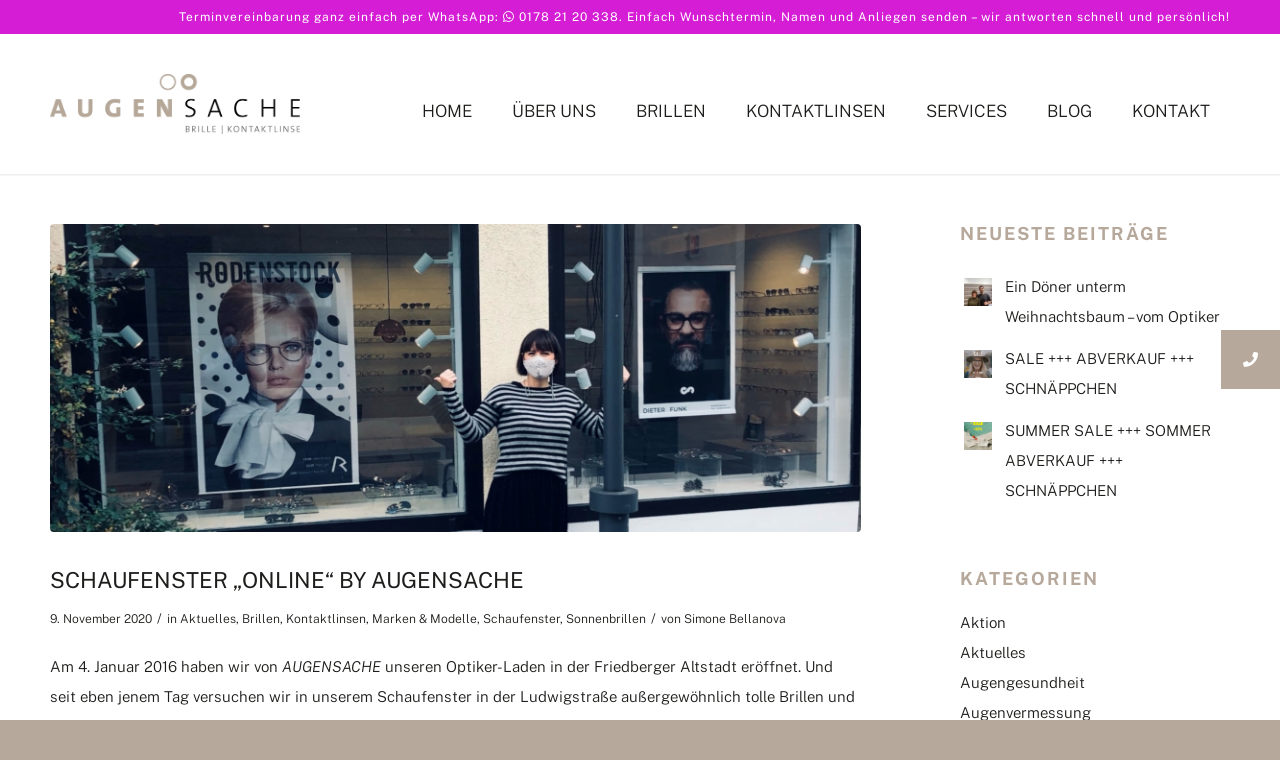

--- FILE ---
content_type: text/html; charset=UTF-8
request_url: https://augensache.de/tag/schaufenster/
body_size: 19114
content:
<!DOCTYPE html>
<html lang="de" class="html_stretched responsive av-preloader-disabled  html_header_top html_logo_left html_main_nav_header html_menu_right html_large html_header_sticky_disabled html_header_shrinking_disabled html_header_topbar_active html_mobile_menu_tablet html_header_searchicon_disabled html_content_align_center html_header_unstick_top_disabled html_header_stretch_disabled html_minimal_header html_minimal_header_shadow html_av-submenu-hidden html_av-submenu-display-click html_av-overlay-side html_av-overlay-side-classic html_av-submenu-noclone html_entry_id_952 av-cookies-no-cookie-consent av-no-preview av-default-lightbox html_text_menu_active av-mobile-menu-switch-default">
<head>
<meta charset="UTF-8" />


<!-- mobile setting -->
<meta name="viewport" content="width=device-width, initial-scale=1">

<!-- Scripts/CSS and wp_head hook -->
<meta name='robots' content='index, follow, max-image-preview:large, max-snippet:-1, max-video-preview:-1' />
	<style>img:is([sizes="auto" i], [sizes^="auto," i]) { contain-intrinsic-size: 3000px 1500px }</style>
	
	<!-- This site is optimized with the Yoast SEO plugin v26.3 - https://yoast.com/wordpress/plugins/seo/ -->
	<title>Schaufenster Archive - Augensache Brille Kontaktlinse - Ihr Altstadt-Optiker in Friedberg</title>
	<link rel="canonical" href="https://augensache.de/tag/schaufenster/" />
	<meta property="og:locale" content="de_DE" />
	<meta property="og:type" content="article" />
	<meta property="og:title" content="Schaufenster Archive - Augensache Brille Kontaktlinse - Ihr Altstadt-Optiker in Friedberg" />
	<meta property="og:url" content="https://augensache.de/tag/schaufenster/" />
	<meta property="og:site_name" content="Augensache Brille Kontaktlinse - Ihr Altstadt-Optiker in Friedberg" />
	<meta name="twitter:card" content="summary_large_image" />
	<script type="application/ld+json" class="yoast-schema-graph">{"@context":"https://schema.org","@graph":[{"@type":"CollectionPage","@id":"https://augensache.de/tag/schaufenster/","url":"https://augensache.de/tag/schaufenster/","name":"Schaufenster Archive - Augensache Brille Kontaktlinse - Ihr Altstadt-Optiker in Friedberg","isPartOf":{"@id":"https://augensache.de/#website"},"primaryImageOfPage":{"@id":"https://augensache.de/tag/schaufenster/#primaryimage"},"image":{"@id":"https://augensache.de/tag/schaufenster/#primaryimage"},"thumbnailUrl":"https://augensache.de/wp-content/uploads/2020/11/09112020_1-scaled-e1604919477778.jpg","breadcrumb":{"@id":"https://augensache.de/tag/schaufenster/#breadcrumb"},"inLanguage":"de"},{"@type":"ImageObject","inLanguage":"de","@id":"https://augensache.de/tag/schaufenster/#primaryimage","url":"https://augensache.de/wp-content/uploads/2020/11/09112020_1-scaled-e1604919477778.jpg","contentUrl":"https://augensache.de/wp-content/uploads/2020/11/09112020_1-scaled-e1604919477778.jpg","width":900,"height":941,"caption":"8_SCHAUFENSTER ONLINE by AUGENSACHE_Außenansicht_09112020_Optiker Augensache Brille Kontaktlinse Friedberg_Funk_Rodenstock_Rocco"},{"@type":"BreadcrumbList","@id":"https://augensache.de/tag/schaufenster/#breadcrumb","itemListElement":[{"@type":"ListItem","position":1,"name":"Startseite","item":"https://augensache.de/"},{"@type":"ListItem","position":2,"name":"Schaufenster"}]},{"@type":"WebSite","@id":"https://augensache.de/#website","url":"https://augensache.de/","name":"Augensache Brille Kontaktlinse - Ihr Altstadt-Optiker in Friedberg","description":"Brillen, Sonnenbrillen &amp; Kontaktlinsen - Ihr Optiker in Friedberg","publisher":{"@id":"https://augensache.de/#organization"},"potentialAction":[{"@type":"SearchAction","target":{"@type":"EntryPoint","urlTemplate":"https://augensache.de/?s={search_term_string}"},"query-input":{"@type":"PropertyValueSpecification","valueRequired":true,"valueName":"search_term_string"}}],"inLanguage":"de"},{"@type":"Organization","@id":"https://augensache.de/#organization","name":"Augensache","url":"https://augensache.de/","logo":{"@type":"ImageObject","inLanguage":"de","@id":"https://augensache.de/#/schema/logo/image/","url":"https://augensache.de/wp-content/uploads/2020/04/logo-augensache-optiker-friedberg-header.png","contentUrl":"https://augensache.de/wp-content/uploads/2020/04/logo-augensache-optiker-friedberg-header.png","width":1140,"height":275,"caption":"Augensache"},"image":{"@id":"https://augensache.de/#/schema/logo/image/"}}]}</script>
	<!-- / Yoast SEO plugin. -->


<link rel="alternate" type="application/rss+xml" title="Augensache Brille Kontaktlinse - Ihr Altstadt-Optiker in Friedberg &raquo; Feed" href="https://augensache.de/feed/" />
<link rel="alternate" type="application/rss+xml" title="Augensache Brille Kontaktlinse - Ihr Altstadt-Optiker in Friedberg &raquo; Kommentar-Feed" href="https://augensache.de/comments/feed/" />
<link rel="alternate" type="application/rss+xml" title="Augensache Brille Kontaktlinse - Ihr Altstadt-Optiker in Friedberg &raquo; Schaufenster Schlagwort-Feed" href="https://augensache.de/tag/schaufenster/feed/" />
<script type="text/javascript">
/* <![CDATA[ */
window._wpemojiSettings = {"baseUrl":"https:\/\/s.w.org\/images\/core\/emoji\/16.0.1\/72x72\/","ext":".png","svgUrl":"https:\/\/s.w.org\/images\/core\/emoji\/16.0.1\/svg\/","svgExt":".svg","source":{"concatemoji":"https:\/\/augensache.de\/wp-includes\/js\/wp-emoji-release.min.js?ver=6.8.3"}};
/*! This file is auto-generated */
!function(s,n){var o,i,e;function c(e){try{var t={supportTests:e,timestamp:(new Date).valueOf()};sessionStorage.setItem(o,JSON.stringify(t))}catch(e){}}function p(e,t,n){e.clearRect(0,0,e.canvas.width,e.canvas.height),e.fillText(t,0,0);var t=new Uint32Array(e.getImageData(0,0,e.canvas.width,e.canvas.height).data),a=(e.clearRect(0,0,e.canvas.width,e.canvas.height),e.fillText(n,0,0),new Uint32Array(e.getImageData(0,0,e.canvas.width,e.canvas.height).data));return t.every(function(e,t){return e===a[t]})}function u(e,t){e.clearRect(0,0,e.canvas.width,e.canvas.height),e.fillText(t,0,0);for(var n=e.getImageData(16,16,1,1),a=0;a<n.data.length;a++)if(0!==n.data[a])return!1;return!0}function f(e,t,n,a){switch(t){case"flag":return n(e,"\ud83c\udff3\ufe0f\u200d\u26a7\ufe0f","\ud83c\udff3\ufe0f\u200b\u26a7\ufe0f")?!1:!n(e,"\ud83c\udde8\ud83c\uddf6","\ud83c\udde8\u200b\ud83c\uddf6")&&!n(e,"\ud83c\udff4\udb40\udc67\udb40\udc62\udb40\udc65\udb40\udc6e\udb40\udc67\udb40\udc7f","\ud83c\udff4\u200b\udb40\udc67\u200b\udb40\udc62\u200b\udb40\udc65\u200b\udb40\udc6e\u200b\udb40\udc67\u200b\udb40\udc7f");case"emoji":return!a(e,"\ud83e\udedf")}return!1}function g(e,t,n,a){var r="undefined"!=typeof WorkerGlobalScope&&self instanceof WorkerGlobalScope?new OffscreenCanvas(300,150):s.createElement("canvas"),o=r.getContext("2d",{willReadFrequently:!0}),i=(o.textBaseline="top",o.font="600 32px Arial",{});return e.forEach(function(e){i[e]=t(o,e,n,a)}),i}function t(e){var t=s.createElement("script");t.src=e,t.defer=!0,s.head.appendChild(t)}"undefined"!=typeof Promise&&(o="wpEmojiSettingsSupports",i=["flag","emoji"],n.supports={everything:!0,everythingExceptFlag:!0},e=new Promise(function(e){s.addEventListener("DOMContentLoaded",e,{once:!0})}),new Promise(function(t){var n=function(){try{var e=JSON.parse(sessionStorage.getItem(o));if("object"==typeof e&&"number"==typeof e.timestamp&&(new Date).valueOf()<e.timestamp+604800&&"object"==typeof e.supportTests)return e.supportTests}catch(e){}return null}();if(!n){if("undefined"!=typeof Worker&&"undefined"!=typeof OffscreenCanvas&&"undefined"!=typeof URL&&URL.createObjectURL&&"undefined"!=typeof Blob)try{var e="postMessage("+g.toString()+"("+[JSON.stringify(i),f.toString(),p.toString(),u.toString()].join(",")+"));",a=new Blob([e],{type:"text/javascript"}),r=new Worker(URL.createObjectURL(a),{name:"wpTestEmojiSupports"});return void(r.onmessage=function(e){c(n=e.data),r.terminate(),t(n)})}catch(e){}c(n=g(i,f,p,u))}t(n)}).then(function(e){for(var t in e)n.supports[t]=e[t],n.supports.everything=n.supports.everything&&n.supports[t],"flag"!==t&&(n.supports.everythingExceptFlag=n.supports.everythingExceptFlag&&n.supports[t]);n.supports.everythingExceptFlag=n.supports.everythingExceptFlag&&!n.supports.flag,n.DOMReady=!1,n.readyCallback=function(){n.DOMReady=!0}}).then(function(){return e}).then(function(){var e;n.supports.everything||(n.readyCallback(),(e=n.source||{}).concatemoji?t(e.concatemoji):e.wpemoji&&e.twemoji&&(t(e.twemoji),t(e.wpemoji)))}))}((window,document),window._wpemojiSettings);
/* ]]> */
</script>
<link rel='stylesheet' id='avia-grid-css' href='https://augensache.de/wp-content/themes/enfold/css/grid.css?ver=7.1' type='text/css' media='all' />
<link rel='stylesheet' id='avia-base-css' href='https://augensache.de/wp-content/themes/enfold/css/base.css?ver=7.1' type='text/css' media='all' />
<link rel='stylesheet' id='avia-layout-css' href='https://augensache.de/wp-content/themes/enfold/css/layout.css?ver=7.1' type='text/css' media='all' />
<link rel='stylesheet' id='avia-module-blog-css' href='https://augensache.de/wp-content/themes/enfold/config-templatebuilder/avia-shortcodes/blog/blog.css?ver=7.1' type='text/css' media='all' />
<link rel='stylesheet' id='avia-module-postslider-css' href='https://augensache.de/wp-content/themes/enfold/config-templatebuilder/avia-shortcodes/postslider/postslider.css?ver=7.1' type='text/css' media='all' />
<link rel='stylesheet' id='avia-module-button-css' href='https://augensache.de/wp-content/themes/enfold/config-templatebuilder/avia-shortcodes/buttons/buttons.css?ver=7.1' type='text/css' media='all' />
<link rel='stylesheet' id='avia-module-comments-css' href='https://augensache.de/wp-content/themes/enfold/config-templatebuilder/avia-shortcodes/comments/comments.css?ver=7.1' type='text/css' media='all' />
<link rel='stylesheet' id='avia-module-slideshow-css' href='https://augensache.de/wp-content/themes/enfold/config-templatebuilder/avia-shortcodes/slideshow/slideshow.css?ver=7.1' type='text/css' media='all' />
<link rel='stylesheet' id='avia-module-gallery-css' href='https://augensache.de/wp-content/themes/enfold/config-templatebuilder/avia-shortcodes/gallery/gallery.css?ver=7.1' type='text/css' media='all' />
<link rel='stylesheet' id='avia-module-maps-css' href='https://augensache.de/wp-content/themes/enfold/config-templatebuilder/avia-shortcodes/google_maps/google_maps.css?ver=7.1' type='text/css' media='all' />
<link rel='stylesheet' id='avia-module-gridrow-css' href='https://augensache.de/wp-content/themes/enfold/config-templatebuilder/avia-shortcodes/grid_row/grid_row.css?ver=7.1' type='text/css' media='all' />
<link rel='stylesheet' id='avia-module-heading-css' href='https://augensache.de/wp-content/themes/enfold/config-templatebuilder/avia-shortcodes/heading/heading.css?ver=7.1' type='text/css' media='all' />
<link rel='stylesheet' id='avia-module-hr-css' href='https://augensache.de/wp-content/themes/enfold/config-templatebuilder/avia-shortcodes/hr/hr.css?ver=7.1' type='text/css' media='all' />
<link rel='stylesheet' id='avia-module-image-css' href='https://augensache.de/wp-content/themes/enfold/config-templatebuilder/avia-shortcodes/image/image.css?ver=7.1' type='text/css' media='all' />
<link rel='stylesheet' id='avia-module-slideshow-contentpartner-css' href='https://augensache.de/wp-content/themes/enfold/config-templatebuilder/avia-shortcodes/contentslider/contentslider.css?ver=7.1' type='text/css' media='all' />
<link rel='stylesheet' id='avia-module-magazine-css' href='https://augensache.de/wp-content/themes/enfold/config-templatebuilder/avia-shortcodes/magazine/magazine.css?ver=7.1' type='text/css' media='all' />
<link rel='stylesheet' id='avia-module-masonry-css' href='https://augensache.de/wp-content/themes/enfold/config-templatebuilder/avia-shortcodes/masonry_entries/masonry_entries.css?ver=7.1' type='text/css' media='all' />
<link rel='stylesheet' id='avia-siteloader-css' href='https://augensache.de/wp-content/themes/enfold/css/avia-snippet-site-preloader.css?ver=7.1' type='text/css' media='all' />
<link rel='stylesheet' id='avia-module-social-css' href='https://augensache.de/wp-content/themes/enfold/config-templatebuilder/avia-shortcodes/social_share/social_share.css?ver=7.1' type='text/css' media='all' />
<link rel='stylesheet' id='avia-module-tabsection-css' href='https://augensache.de/wp-content/themes/enfold/config-templatebuilder/avia-shortcodes/tab_section/tab_section.css?ver=7.1' type='text/css' media='all' />
<link rel='stylesheet' id='avia-module-tabs-css' href='https://augensache.de/wp-content/themes/enfold/config-templatebuilder/avia-shortcodes/tabs/tabs.css?ver=7.1' type='text/css' media='all' />
<link rel='stylesheet' id='avia-module-video-css' href='https://augensache.de/wp-content/themes/enfold/config-templatebuilder/avia-shortcodes/video/video.css?ver=7.1' type='text/css' media='all' />
<style id='wp-emoji-styles-inline-css' type='text/css'>

	img.wp-smiley, img.emoji {
		display: inline !important;
		border: none !important;
		box-shadow: none !important;
		height: 1em !important;
		width: 1em !important;
		margin: 0 0.07em !important;
		vertical-align: -0.1em !important;
		background: none !important;
		padding: 0 !important;
	}
</style>
<link rel='stylesheet' id='wp-block-library-css' href='https://augensache.de/wp-includes/css/dist/block-library/style.min.css?ver=6.8.3' type='text/css' media='all' />
<style id='global-styles-inline-css' type='text/css'>
:root{--wp--preset--aspect-ratio--square: 1;--wp--preset--aspect-ratio--4-3: 4/3;--wp--preset--aspect-ratio--3-4: 3/4;--wp--preset--aspect-ratio--3-2: 3/2;--wp--preset--aspect-ratio--2-3: 2/3;--wp--preset--aspect-ratio--16-9: 16/9;--wp--preset--aspect-ratio--9-16: 9/16;--wp--preset--color--black: #000000;--wp--preset--color--cyan-bluish-gray: #abb8c3;--wp--preset--color--white: #ffffff;--wp--preset--color--pale-pink: #f78da7;--wp--preset--color--vivid-red: #cf2e2e;--wp--preset--color--luminous-vivid-orange: #ff6900;--wp--preset--color--luminous-vivid-amber: #fcb900;--wp--preset--color--light-green-cyan: #7bdcb5;--wp--preset--color--vivid-green-cyan: #00d084;--wp--preset--color--pale-cyan-blue: #8ed1fc;--wp--preset--color--vivid-cyan-blue: #0693e3;--wp--preset--color--vivid-purple: #9b51e0;--wp--preset--color--metallic-red: #b02b2c;--wp--preset--color--maximum-yellow-red: #edae44;--wp--preset--color--yellow-sun: #eeee22;--wp--preset--color--palm-leaf: #83a846;--wp--preset--color--aero: #7bb0e7;--wp--preset--color--old-lavender: #745f7e;--wp--preset--color--steel-teal: #5f8789;--wp--preset--color--raspberry-pink: #d65799;--wp--preset--color--medium-turquoise: #4ecac2;--wp--preset--gradient--vivid-cyan-blue-to-vivid-purple: linear-gradient(135deg,rgba(6,147,227,1) 0%,rgb(155,81,224) 100%);--wp--preset--gradient--light-green-cyan-to-vivid-green-cyan: linear-gradient(135deg,rgb(122,220,180) 0%,rgb(0,208,130) 100%);--wp--preset--gradient--luminous-vivid-amber-to-luminous-vivid-orange: linear-gradient(135deg,rgba(252,185,0,1) 0%,rgba(255,105,0,1) 100%);--wp--preset--gradient--luminous-vivid-orange-to-vivid-red: linear-gradient(135deg,rgba(255,105,0,1) 0%,rgb(207,46,46) 100%);--wp--preset--gradient--very-light-gray-to-cyan-bluish-gray: linear-gradient(135deg,rgb(238,238,238) 0%,rgb(169,184,195) 100%);--wp--preset--gradient--cool-to-warm-spectrum: linear-gradient(135deg,rgb(74,234,220) 0%,rgb(151,120,209) 20%,rgb(207,42,186) 40%,rgb(238,44,130) 60%,rgb(251,105,98) 80%,rgb(254,248,76) 100%);--wp--preset--gradient--blush-light-purple: linear-gradient(135deg,rgb(255,206,236) 0%,rgb(152,150,240) 100%);--wp--preset--gradient--blush-bordeaux: linear-gradient(135deg,rgb(254,205,165) 0%,rgb(254,45,45) 50%,rgb(107,0,62) 100%);--wp--preset--gradient--luminous-dusk: linear-gradient(135deg,rgb(255,203,112) 0%,rgb(199,81,192) 50%,rgb(65,88,208) 100%);--wp--preset--gradient--pale-ocean: linear-gradient(135deg,rgb(255,245,203) 0%,rgb(182,227,212) 50%,rgb(51,167,181) 100%);--wp--preset--gradient--electric-grass: linear-gradient(135deg,rgb(202,248,128) 0%,rgb(113,206,126) 100%);--wp--preset--gradient--midnight: linear-gradient(135deg,rgb(2,3,129) 0%,rgb(40,116,252) 100%);--wp--preset--font-size--small: 1rem;--wp--preset--font-size--medium: 1.125rem;--wp--preset--font-size--large: 1.75rem;--wp--preset--font-size--x-large: clamp(1.75rem, 3vw, 2.25rem);--wp--preset--spacing--20: 0.44rem;--wp--preset--spacing--30: 0.67rem;--wp--preset--spacing--40: 1rem;--wp--preset--spacing--50: 1.5rem;--wp--preset--spacing--60: 2.25rem;--wp--preset--spacing--70: 3.38rem;--wp--preset--spacing--80: 5.06rem;--wp--preset--shadow--natural: 6px 6px 9px rgba(0, 0, 0, 0.2);--wp--preset--shadow--deep: 12px 12px 50px rgba(0, 0, 0, 0.4);--wp--preset--shadow--sharp: 6px 6px 0px rgba(0, 0, 0, 0.2);--wp--preset--shadow--outlined: 6px 6px 0px -3px rgba(255, 255, 255, 1), 6px 6px rgba(0, 0, 0, 1);--wp--preset--shadow--crisp: 6px 6px 0px rgba(0, 0, 0, 1);}:root { --wp--style--global--content-size: 800px;--wp--style--global--wide-size: 1130px; }:where(body) { margin: 0; }.wp-site-blocks > .alignleft { float: left; margin-right: 2em; }.wp-site-blocks > .alignright { float: right; margin-left: 2em; }.wp-site-blocks > .aligncenter { justify-content: center; margin-left: auto; margin-right: auto; }:where(.is-layout-flex){gap: 0.5em;}:where(.is-layout-grid){gap: 0.5em;}.is-layout-flow > .alignleft{float: left;margin-inline-start: 0;margin-inline-end: 2em;}.is-layout-flow > .alignright{float: right;margin-inline-start: 2em;margin-inline-end: 0;}.is-layout-flow > .aligncenter{margin-left: auto !important;margin-right: auto !important;}.is-layout-constrained > .alignleft{float: left;margin-inline-start: 0;margin-inline-end: 2em;}.is-layout-constrained > .alignright{float: right;margin-inline-start: 2em;margin-inline-end: 0;}.is-layout-constrained > .aligncenter{margin-left: auto !important;margin-right: auto !important;}.is-layout-constrained > :where(:not(.alignleft):not(.alignright):not(.alignfull)){max-width: var(--wp--style--global--content-size);margin-left: auto !important;margin-right: auto !important;}.is-layout-constrained > .alignwide{max-width: var(--wp--style--global--wide-size);}body .is-layout-flex{display: flex;}.is-layout-flex{flex-wrap: wrap;align-items: center;}.is-layout-flex > :is(*, div){margin: 0;}body .is-layout-grid{display: grid;}.is-layout-grid > :is(*, div){margin: 0;}body{padding-top: 0px;padding-right: 0px;padding-bottom: 0px;padding-left: 0px;}a:where(:not(.wp-element-button)){text-decoration: underline;}:root :where(.wp-element-button, .wp-block-button__link){background-color: #32373c;border-width: 0;color: #fff;font-family: inherit;font-size: inherit;line-height: inherit;padding: calc(0.667em + 2px) calc(1.333em + 2px);text-decoration: none;}.has-black-color{color: var(--wp--preset--color--black) !important;}.has-cyan-bluish-gray-color{color: var(--wp--preset--color--cyan-bluish-gray) !important;}.has-white-color{color: var(--wp--preset--color--white) !important;}.has-pale-pink-color{color: var(--wp--preset--color--pale-pink) !important;}.has-vivid-red-color{color: var(--wp--preset--color--vivid-red) !important;}.has-luminous-vivid-orange-color{color: var(--wp--preset--color--luminous-vivid-orange) !important;}.has-luminous-vivid-amber-color{color: var(--wp--preset--color--luminous-vivid-amber) !important;}.has-light-green-cyan-color{color: var(--wp--preset--color--light-green-cyan) !important;}.has-vivid-green-cyan-color{color: var(--wp--preset--color--vivid-green-cyan) !important;}.has-pale-cyan-blue-color{color: var(--wp--preset--color--pale-cyan-blue) !important;}.has-vivid-cyan-blue-color{color: var(--wp--preset--color--vivid-cyan-blue) !important;}.has-vivid-purple-color{color: var(--wp--preset--color--vivid-purple) !important;}.has-metallic-red-color{color: var(--wp--preset--color--metallic-red) !important;}.has-maximum-yellow-red-color{color: var(--wp--preset--color--maximum-yellow-red) !important;}.has-yellow-sun-color{color: var(--wp--preset--color--yellow-sun) !important;}.has-palm-leaf-color{color: var(--wp--preset--color--palm-leaf) !important;}.has-aero-color{color: var(--wp--preset--color--aero) !important;}.has-old-lavender-color{color: var(--wp--preset--color--old-lavender) !important;}.has-steel-teal-color{color: var(--wp--preset--color--steel-teal) !important;}.has-raspberry-pink-color{color: var(--wp--preset--color--raspberry-pink) !important;}.has-medium-turquoise-color{color: var(--wp--preset--color--medium-turquoise) !important;}.has-black-background-color{background-color: var(--wp--preset--color--black) !important;}.has-cyan-bluish-gray-background-color{background-color: var(--wp--preset--color--cyan-bluish-gray) !important;}.has-white-background-color{background-color: var(--wp--preset--color--white) !important;}.has-pale-pink-background-color{background-color: var(--wp--preset--color--pale-pink) !important;}.has-vivid-red-background-color{background-color: var(--wp--preset--color--vivid-red) !important;}.has-luminous-vivid-orange-background-color{background-color: var(--wp--preset--color--luminous-vivid-orange) !important;}.has-luminous-vivid-amber-background-color{background-color: var(--wp--preset--color--luminous-vivid-amber) !important;}.has-light-green-cyan-background-color{background-color: var(--wp--preset--color--light-green-cyan) !important;}.has-vivid-green-cyan-background-color{background-color: var(--wp--preset--color--vivid-green-cyan) !important;}.has-pale-cyan-blue-background-color{background-color: var(--wp--preset--color--pale-cyan-blue) !important;}.has-vivid-cyan-blue-background-color{background-color: var(--wp--preset--color--vivid-cyan-blue) !important;}.has-vivid-purple-background-color{background-color: var(--wp--preset--color--vivid-purple) !important;}.has-metallic-red-background-color{background-color: var(--wp--preset--color--metallic-red) !important;}.has-maximum-yellow-red-background-color{background-color: var(--wp--preset--color--maximum-yellow-red) !important;}.has-yellow-sun-background-color{background-color: var(--wp--preset--color--yellow-sun) !important;}.has-palm-leaf-background-color{background-color: var(--wp--preset--color--palm-leaf) !important;}.has-aero-background-color{background-color: var(--wp--preset--color--aero) !important;}.has-old-lavender-background-color{background-color: var(--wp--preset--color--old-lavender) !important;}.has-steel-teal-background-color{background-color: var(--wp--preset--color--steel-teal) !important;}.has-raspberry-pink-background-color{background-color: var(--wp--preset--color--raspberry-pink) !important;}.has-medium-turquoise-background-color{background-color: var(--wp--preset--color--medium-turquoise) !important;}.has-black-border-color{border-color: var(--wp--preset--color--black) !important;}.has-cyan-bluish-gray-border-color{border-color: var(--wp--preset--color--cyan-bluish-gray) !important;}.has-white-border-color{border-color: var(--wp--preset--color--white) !important;}.has-pale-pink-border-color{border-color: var(--wp--preset--color--pale-pink) !important;}.has-vivid-red-border-color{border-color: var(--wp--preset--color--vivid-red) !important;}.has-luminous-vivid-orange-border-color{border-color: var(--wp--preset--color--luminous-vivid-orange) !important;}.has-luminous-vivid-amber-border-color{border-color: var(--wp--preset--color--luminous-vivid-amber) !important;}.has-light-green-cyan-border-color{border-color: var(--wp--preset--color--light-green-cyan) !important;}.has-vivid-green-cyan-border-color{border-color: var(--wp--preset--color--vivid-green-cyan) !important;}.has-pale-cyan-blue-border-color{border-color: var(--wp--preset--color--pale-cyan-blue) !important;}.has-vivid-cyan-blue-border-color{border-color: var(--wp--preset--color--vivid-cyan-blue) !important;}.has-vivid-purple-border-color{border-color: var(--wp--preset--color--vivid-purple) !important;}.has-metallic-red-border-color{border-color: var(--wp--preset--color--metallic-red) !important;}.has-maximum-yellow-red-border-color{border-color: var(--wp--preset--color--maximum-yellow-red) !important;}.has-yellow-sun-border-color{border-color: var(--wp--preset--color--yellow-sun) !important;}.has-palm-leaf-border-color{border-color: var(--wp--preset--color--palm-leaf) !important;}.has-aero-border-color{border-color: var(--wp--preset--color--aero) !important;}.has-old-lavender-border-color{border-color: var(--wp--preset--color--old-lavender) !important;}.has-steel-teal-border-color{border-color: var(--wp--preset--color--steel-teal) !important;}.has-raspberry-pink-border-color{border-color: var(--wp--preset--color--raspberry-pink) !important;}.has-medium-turquoise-border-color{border-color: var(--wp--preset--color--medium-turquoise) !important;}.has-vivid-cyan-blue-to-vivid-purple-gradient-background{background: var(--wp--preset--gradient--vivid-cyan-blue-to-vivid-purple) !important;}.has-light-green-cyan-to-vivid-green-cyan-gradient-background{background: var(--wp--preset--gradient--light-green-cyan-to-vivid-green-cyan) !important;}.has-luminous-vivid-amber-to-luminous-vivid-orange-gradient-background{background: var(--wp--preset--gradient--luminous-vivid-amber-to-luminous-vivid-orange) !important;}.has-luminous-vivid-orange-to-vivid-red-gradient-background{background: var(--wp--preset--gradient--luminous-vivid-orange-to-vivid-red) !important;}.has-very-light-gray-to-cyan-bluish-gray-gradient-background{background: var(--wp--preset--gradient--very-light-gray-to-cyan-bluish-gray) !important;}.has-cool-to-warm-spectrum-gradient-background{background: var(--wp--preset--gradient--cool-to-warm-spectrum) !important;}.has-blush-light-purple-gradient-background{background: var(--wp--preset--gradient--blush-light-purple) !important;}.has-blush-bordeaux-gradient-background{background: var(--wp--preset--gradient--blush-bordeaux) !important;}.has-luminous-dusk-gradient-background{background: var(--wp--preset--gradient--luminous-dusk) !important;}.has-pale-ocean-gradient-background{background: var(--wp--preset--gradient--pale-ocean) !important;}.has-electric-grass-gradient-background{background: var(--wp--preset--gradient--electric-grass) !important;}.has-midnight-gradient-background{background: var(--wp--preset--gradient--midnight) !important;}.has-small-font-size{font-size: var(--wp--preset--font-size--small) !important;}.has-medium-font-size{font-size: var(--wp--preset--font-size--medium) !important;}.has-large-font-size{font-size: var(--wp--preset--font-size--large) !important;}.has-x-large-font-size{font-size: var(--wp--preset--font-size--x-large) !important;}
:where(.wp-block-post-template.is-layout-flex){gap: 1.25em;}:where(.wp-block-post-template.is-layout-grid){gap: 1.25em;}
:where(.wp-block-columns.is-layout-flex){gap: 2em;}:where(.wp-block-columns.is-layout-grid){gap: 2em;}
:root :where(.wp-block-pullquote){font-size: 1.5em;line-height: 1.6;}
</style>
<link rel='stylesheet' id='avia-scs-css' href='https://augensache.de/wp-content/themes/enfold/css/shortcodes.css?ver=7.1' type='text/css' media='all' />
<link rel='stylesheet' id='avia-fold-unfold-css' href='https://augensache.de/wp-content/themes/enfold/css/avia-snippet-fold-unfold.css?ver=7.1' type='text/css' media='all' />
<link rel='stylesheet' id='avia-popup-css-css' href='https://augensache.de/wp-content/themes/enfold/js/aviapopup/magnific-popup.min.css?ver=7.1' type='text/css' media='screen' />
<link rel='stylesheet' id='avia-lightbox-css' href='https://augensache.de/wp-content/themes/enfold/css/avia-snippet-lightbox.css?ver=7.1' type='text/css' media='screen' />
<link rel='stylesheet' id='avia-widget-css-css' href='https://augensache.de/wp-content/themes/enfold/css/avia-snippet-widget.css?ver=7.1' type='text/css' media='screen' />
<link rel='stylesheet' id='avia-dynamic-css' href='https://augensache.de/wp-content/uploads/dynamic_avia/iw-child.css?ver=691480cc04a5b' type='text/css' media='all' />
<link rel='stylesheet' id='avia-custom-css' href='https://augensache.de/wp-content/themes/enfold/css/custom.css?ver=7.1' type='text/css' media='all' />
<link rel='stylesheet' id='avia-style-css' href='https://augensache.de/wp-content/themes/iw-child/style.css?ver=7.1' type='text/css' media='all' />
<link rel='stylesheet' id='borlabs-cookie-css' href='https://augensache.de/wp-content/cache/borlabs-cookie/borlabs-cookie_1_de.css?ver=2.2.34-14' type='text/css' media='all' />
<script type="text/javascript" src="https://augensache.de/wp-content/uploads/dynamic_avia/avia-head-scripts-d44627b71cb4ca93eb1f1838d72b52ba---691480d7b0af3.js" id="avia-head-scripts-js"></script>
<link rel="https://api.w.org/" href="https://augensache.de/wp-json/" /><link rel="alternate" title="JSON" type="application/json" href="https://augensache.de/wp-json/wp/v2/tags/64" /><link rel="EditURI" type="application/rsd+xml" title="RSD" href="https://augensache.de/xmlrpc.php?rsd" />
<meta name="generator" content="WordPress 6.8.3" />

<link rel="icon" href="/wp-content/uploads/2020/05/augensache-favicon.png" type="image/png">
<!--[if lt IE 9]><script src="https://augensache.de/wp-content/themes/enfold/js/html5shiv.js"></script><![endif]--><link rel="profile" href="https://gmpg.org/xfn/11" />
<link rel="alternate" type="application/rss+xml" title="Augensache Brille Kontaktlinse - Ihr Altstadt-Optiker in Friedberg RSS2 Feed" href="https://augensache.de/feed/" />
<link rel="pingback" href="https://augensache.de/xmlrpc.php" />

<!-- To speed up the rendering and to display the site as fast as possible to the user we include some styles and scripts for above the fold content inline -->
<script type="text/javascript">'use strict';var avia_is_mobile=!1;if(/Android|webOS|iPhone|iPad|iPod|BlackBerry|IEMobile|Opera Mini/i.test(navigator.userAgent)&&'ontouchstart' in document.documentElement){avia_is_mobile=!0;document.documentElement.className+=' avia_mobile '}
else{document.documentElement.className+=' avia_desktop '};document.documentElement.className+=' js_active ';(function(){var e=['-webkit-','-moz-','-ms-',''],n='',o=!1,a=!1;for(var t in e){if(e[t]+'transform' in document.documentElement.style){o=!0;n=e[t]+'transform'};if(e[t]+'perspective' in document.documentElement.style){a=!0}};if(o){document.documentElement.className+=' avia_transform '};if(a){document.documentElement.className+=' avia_transform3d '};if(typeof document.getElementsByClassName=='function'&&typeof document.documentElement.getBoundingClientRect=='function'&&avia_is_mobile==!1){if(n&&window.innerHeight>0){setTimeout(function(){var e=0,o={},a=0,t=document.getElementsByClassName('av-parallax'),i=window.pageYOffset||document.documentElement.scrollTop;for(e=0;e<t.length;e++){t[e].style.top='0px';o=t[e].getBoundingClientRect();a=Math.ceil((window.innerHeight+i-o.top)*0.3);t[e].style[n]='translate(0px, '+a+'px)';t[e].style.top='auto';t[e].className+=' enabled-parallax '}},50)}}})();</script><style type="text/css">
		@font-face {font-family: 'entypo-fontello-enfold'; font-weight: normal; font-style: normal; font-display: auto;
		src: url('https://augensache.de/wp-content/themes/enfold/config-templatebuilder/avia-template-builder/assets/fonts/entypo-fontello-enfold/entypo-fontello-enfold.woff2') format('woff2'),
		url('https://augensache.de/wp-content/themes/enfold/config-templatebuilder/avia-template-builder/assets/fonts/entypo-fontello-enfold/entypo-fontello-enfold.woff') format('woff'),
		url('https://augensache.de/wp-content/themes/enfold/config-templatebuilder/avia-template-builder/assets/fonts/entypo-fontello-enfold/entypo-fontello-enfold.ttf') format('truetype'),
		url('https://augensache.de/wp-content/themes/enfold/config-templatebuilder/avia-template-builder/assets/fonts/entypo-fontello-enfold/entypo-fontello-enfold.svg#entypo-fontello-enfold') format('svg'),
		url('https://augensache.de/wp-content/themes/enfold/config-templatebuilder/avia-template-builder/assets/fonts/entypo-fontello-enfold/entypo-fontello-enfold.eot'),
		url('https://augensache.de/wp-content/themes/enfold/config-templatebuilder/avia-template-builder/assets/fonts/entypo-fontello-enfold/entypo-fontello-enfold.eot?#iefix') format('embedded-opentype');
		}

		#top .avia-font-entypo-fontello-enfold, body .avia-font-entypo-fontello-enfold, html body [data-av_iconfont='entypo-fontello-enfold']:before{ font-family: 'entypo-fontello-enfold'; }
		
		@font-face {font-family: 'entypo-fontello'; font-weight: normal; font-style: normal; font-display: auto;
		src: url('https://augensache.de/wp-content/themes/enfold/config-templatebuilder/avia-template-builder/assets/fonts/entypo-fontello/entypo-fontello.woff2') format('woff2'),
		url('https://augensache.de/wp-content/themes/enfold/config-templatebuilder/avia-template-builder/assets/fonts/entypo-fontello/entypo-fontello.woff') format('woff'),
		url('https://augensache.de/wp-content/themes/enfold/config-templatebuilder/avia-template-builder/assets/fonts/entypo-fontello/entypo-fontello.ttf') format('truetype'),
		url('https://augensache.de/wp-content/themes/enfold/config-templatebuilder/avia-template-builder/assets/fonts/entypo-fontello/entypo-fontello.svg#entypo-fontello') format('svg'),
		url('https://augensache.de/wp-content/themes/enfold/config-templatebuilder/avia-template-builder/assets/fonts/entypo-fontello/entypo-fontello.eot'),
		url('https://augensache.de/wp-content/themes/enfold/config-templatebuilder/avia-template-builder/assets/fonts/entypo-fontello/entypo-fontello.eot?#iefix') format('embedded-opentype');
		}

		#top .avia-font-entypo-fontello, body .avia-font-entypo-fontello, html body [data-av_iconfont='entypo-fontello']:before{ font-family: 'entypo-fontello'; }
		</style>

<!--
Debugging Info for Theme support: 

Theme: Enfold
Version: 7.1
Installed: enfold
AviaFramework Version: 5.6
AviaBuilder Version: 6.0
aviaElementManager Version: 1.0.1
- - - - - - - - - - -
ChildTheme: iw-child
ChildTheme Version: 4.7.3
ChildTheme Installed: enfold

- - - - - - - - - - -
ML:512-PU:29-PLA:5
WP:6.8.3
Compress: CSS:disabled - JS:all theme files
Updates: disabled
PLAu:5
--><link rel="stylesheet" href="/wp-content/font/fontawesome-free-5.11.2-web/css/all.min.css">
<meta name="google-site-verification" content="ACq8GD3hvmxRiTJVFUcuWPWAOff_qxVZPRWzMO0vBd0" />
	<!-- auglio try on module  - deaktiviert am 18.11.2025 telefonisch
<script src="https://tryon.auglio.com/24b4e824107378f9a660b8bb7218c2be" async></script>
<!-- end of auglio try on module -->
</head>

<body id="top" class="archive tag tag-schaufenster tag-64 wp-theme-enfold wp-child-theme-iw-child stretched no_sidebar_border rtl_columns av-curtain-numeric avia-responsive-images-support" itemscope="itemscope" itemtype="https://schema.org/WebPage" >

	
	<div id='wrap_all'>

	
<header id='header' class='all_colors header_color light_bg_color  av_header_top av_logo_left av_main_nav_header av_menu_right av_large av_header_sticky_disabled av_header_shrinking_disabled av_header_stretch_disabled av_mobile_menu_tablet av_header_searchicon_disabled av_header_unstick_top_disabled av_minimal_header av_minimal_header_shadow av_bottom_nav_disabled  av_header_border_disabled' aria-label="Header" data-av_shrink_factor='50' role="banner" itemscope="itemscope" itemtype="https://schema.org/WPHeader" >

		<div id='header_meta' class='container_wrap container_wrap_meta  av_phone_active_right av_extra_header_active av_entry_id_952'>

			      <div class='container'>
			      <div class='phone-info '><div>Terminvereinbarung ganz einfach per WhatsApp: <i class="fab fa-whatsapp"></i> <a href="https://wa.me/1782120338">0178 21 20 338</a>. Einfach Wunschtermin, Namen und Anliegen senden – wir antworten schnell und persönlich!</div></div>			      </div>
		</div>

		<div  id='header_main' class='container_wrap container_wrap_logo'>

        <div class='container av-logo-container'><div class='inner-container'><span class='logo avia-standard-logo'><a href='https://augensache.de/' class='' aria-label='Augensache Brille Kontaktlinse - Ihr Altstadt-Optiker in Friedberg' ><img src="/wp-content/uploads/2020/04/logo-augensache-optiker-friedberg-header.png" height="100" width="300" alt='Augensache Brille Kontaktlinse - Ihr Altstadt-Optiker in Friedberg' title='' /></a></span><nav class='main_menu' data-selectname='Wähle eine Seite'  role="navigation" itemscope="itemscope" itemtype="https://schema.org/SiteNavigationElement" ><div class="avia-menu av-main-nav-wrap"><ul role="menu" class="menu av-main-nav" id="avia-menu"><li role="menuitem" id="menu-item-35" class="menu-item menu-item-type-post_type menu-item-object-page menu-item-home menu-item-top-level menu-item-top-level-1"><a href="https://augensache.de/" itemprop="url" tabindex="0"><span class="avia-bullet"></span><span class="avia-menu-text">Home</span><span class="avia-menu-fx"><span class="avia-arrow-wrap"><span class="avia-arrow"></span></span></span></a></li>
<li role="menuitem" id="menu-item-45" class="menu-item menu-item-type-post_type menu-item-object-page menu-item-top-level menu-item-top-level-2"><a href="https://augensache.de/ueber-uns/" itemprop="url" tabindex="0"><span class="avia-bullet"></span><span class="avia-menu-text">Über uns</span><span class="avia-menu-fx"><span class="avia-arrow-wrap"><span class="avia-arrow"></span></span></span></a></li>
<li role="menuitem" id="menu-item-46" class="menu-item menu-item-type-custom menu-item-object-custom menu-item-has-children menu-item-top-level menu-item-top-level-3"><a href="#" itemprop="url" tabindex="0"><span class="avia-bullet"></span><span class="avia-menu-text">Brillen</span><span class="avia-menu-fx"><span class="avia-arrow-wrap"><span class="avia-arrow"></span></span></span></a>


<ul class="sub-menu">
	<li role="menuitem" id="menu-item-38" class="menu-item menu-item-type-post_type menu-item-object-page"><a href="https://augensache.de/brillen/" itemprop="url" tabindex="0"><span class="avia-bullet"></span><span class="avia-menu-text">Brillen</span></a></li>
	<li role="menuitem" id="menu-item-40" class="menu-item menu-item-type-post_type menu-item-object-page"><a href="https://augensache.de/kinderbrillen/" itemprop="url" tabindex="0"><span class="avia-bullet"></span><span class="avia-menu-text">Kinderbrillen</span></a></li>
	<li role="menuitem" id="menu-item-44" class="menu-item menu-item-type-post_type menu-item-object-page"><a href="https://augensache.de/sonnenbrillen/" itemprop="url" tabindex="0"><span class="avia-bullet"></span><span class="avia-menu-text">Sonnenbrillen</span></a></li>
</ul>
</li>
<li role="menuitem" id="menu-item-42" class="menu-item menu-item-type-post_type menu-item-object-page menu-item-top-level menu-item-top-level-4"><a href="https://augensache.de/kontaktlinsen/" itemprop="url" tabindex="0"><span class="avia-bullet"></span><span class="avia-menu-text">Kontaktlinsen</span><span class="avia-menu-fx"><span class="avia-arrow-wrap"><span class="avia-arrow"></span></span></span></a></li>
<li role="menuitem" id="menu-item-43" class="menu-item menu-item-type-post_type menu-item-object-page menu-item-top-level menu-item-top-level-5"><a href="https://augensache.de/services/" itemprop="url" tabindex="0"><span class="avia-bullet"></span><span class="avia-menu-text">Services</span><span class="avia-menu-fx"><span class="avia-arrow-wrap"><span class="avia-arrow"></span></span></span></a></li>
<li role="menuitem" id="menu-item-37" class="menu-item menu-item-type-post_type menu-item-object-page menu-item-top-level menu-item-top-level-6"><a href="https://augensache.de/blog/" itemprop="url" tabindex="0"><span class="avia-bullet"></span><span class="avia-menu-text">Blog</span><span class="avia-menu-fx"><span class="avia-arrow-wrap"><span class="avia-arrow"></span></span></span></a></li>
<li role="menuitem" id="menu-item-41" class="menu-item menu-item-type-post_type menu-item-object-page menu-item-top-level menu-item-top-level-7"><a href="https://augensache.de/kontakt/" itemprop="url" tabindex="0"><span class="avia-bullet"></span><span class="avia-menu-text">Kontakt</span><span class="avia-menu-fx"><span class="avia-arrow-wrap"><span class="avia-arrow"></span></span></span></a></li>
<li class="av-burger-menu-main menu-item-avia-special " role="menuitem">
	        			<a href="#" aria-label="Menü" aria-hidden="false">
							<span class="av-hamburger av-hamburger--spin av-js-hamburger">
								<span class="av-hamburger-box">
						          <span class="av-hamburger-inner"></span>
						          <strong>Menü</strong>
								</span>
							</span>
							<span class="avia_hidden_link_text">Menü</span>
						</a>
	        		   </li></ul></div></nav></div> </div> 
		<!-- end container_wrap-->
		</div>
<div class="header_bg"></div>
<!-- end header -->
</header>

	<!-- auglio try on module  - deaktiviert am 18.11.2025 telefonisch
<div class="vr-banner">
<div class="vr-banner-title">
Jetzt neu, die virtuelle Brillenanprobe
</div>
<div class="vr-banner-button auglio-no-group-btn">
Virtual Try-On entdecken
</div>
</div>
  -->
		
	<div id='main' class='all_colors' data-scroll-offset='0'>

	
		<div class='container_wrap container_wrap_first main_color sidebar_right'>

			<div class='container template-blog '>

				<main class='content av-content-small alpha units av-main-tag'  role="main" itemprop="mainContentOfPage" itemscope="itemscope" itemtype="https://schema.org/Blog" >

					<div class="category-term-description">
											</div>

					<h3 class='post-title tag-page-post-type-title '>Schlagwortarchiv für:  <span>Schaufenster</span></h3><article class="post-entry post-entry-type-standard post-entry-952 post-loop-1 post-parity-odd post-entry-last single-big with-slider post-952 post type-post status-publish format-standard has-post-thumbnail hentry category-aktuelles category-brillen category-kontaktlinsen category-marken-modelle category-schaufenster category-sonnenbrillen tag-altstadt-optiker-friedberg tag-augensache tag-brille-kaufen-friedberg tag-friedberg tag-funk-brillen tag-optiker-augensache tag-optiker-friedberg tag-porsche-design-eyewear tag-rodenstock tag-schaufenster"  itemscope="itemscope" itemtype="https://schema.org/BlogPosting" ><div class="big-preview single-big"  itemprop="image" itemscope="itemscope" itemtype="https://schema.org/ImageObject" ><a href="https://augensache.de/schaufenster-online-by-augensache/"  title="8_SCHAUFENSTER ONLINE by AUGENSACHE_Außenansicht_09112020_Optiker Augensache Brille Kontaktlinse Friedberg_Funk_Rodenstock_Rocco" ><img width="845" height="321" src="https://augensache.de/wp-content/uploads/2020/11/09112020_1-845x321.jpg" class="wp-image-1039 avia-img-lazy-loading-1039 attachment-entry_with_sidebar size-entry_with_sidebar wp-post-image" alt="8_SCHAUFENSTER ONLINE by AUGENSACHE_Außenansicht_09112020_Optiker Augensache Brille Kontaktlinse Friedberg_Funk_Rodenstock_Rocco" decoding="async" loading="lazy" /></a></div><div class="blog-meta"></div><div class='entry-content-wrapper clearfix standard-content'><header class="entry-content-header" aria-label="Post: Schaufenster &#8222;online&#8220;   by   Augensache"><h2 class='post-title entry-title '  itemprop="headline" ><a href="https://augensache.de/schaufenster-online-by-augensache/" rel="bookmark" title="Permanenter Link zu: Schaufenster &#8222;online&#8220;   by   Augensache">Schaufenster &#8222;online&#8220;   by   Augensache<span class="post-format-icon minor-meta"></span></a></h2><span class="post-meta-infos"><time class="date-container minor-meta updated"  itemprop="datePublished" datetime="2020-11-09T11:05:57+00:00" >9. November 2020</time><span class="text-sep">/</span><span class="blog-categories minor-meta">in <a href="https://augensache.de/category/aktuelles/" rel="tag">Aktuelles</a>, <a href="https://augensache.de/category/brillen/" rel="tag">Brillen</a>, <a href="https://augensache.de/category/kontaktlinsen/" rel="tag">Kontaktlinsen</a>, <a href="https://augensache.de/category/marken-modelle/" rel="tag">Marken &amp; Modelle</a>, <a href="https://augensache.de/category/schaufenster/" rel="tag">Schaufenster</a>, <a href="https://augensache.de/category/sonnenbrillen/" rel="tag">Sonnenbrillen</a></span><span class="text-sep">/</span><span class="blog-author minor-meta">von <span class="entry-author-link"  itemprop="author" ><span class="author"><span class="fn"><a href="https://augensache.de/author/simone-bellanova/" title="Beiträge von Simone Bellanova" rel="author">Simone Bellanova</a></span></span></span></span></span></header><div class="entry-content"  itemprop="text" ><p>Am 4. Januar 2016 haben wir von <em>AUGENSACHE</em> unseren Optiker-Laden in der Friedberger Altstadt eröffnet. Und seit eben jenem Tag versuchen wir in unserem Schaufenster in der Ludwigstraße außergewöhnlich tolle Brillen und andere optische Produkte zu zeigen, so dass Sie sich von unserer Auslage angesprochen fühlen.</p>
<p>Aber seit unserem Beginn vor fast 5 Jahren hat sich eine Sache sehr stark verändert: Schaufenster sollen nicht nur &#8222;offline&#8220; ansprechen. Nein, sie sollen auch &#8222;online&#8220; gezeigt werden. Die Digitalisierung macht eben auch vor unserer Optiker-Branche nicht Halt.</p>
<blockquote><p><em>Schaufenster &#8222;online&#8220;?!</em><br />
<em>Was bedeutet das?</em></p></blockquote>
<p> <a href="https://augensache.de/schaufenster-online-by-augensache/" class="more-link">Weiterlesen<span class='more-link-arrow avia-svg-icon avia-font-svg_entypo-fontello' data-av_svg_icon='right-open-big' data-av_iconset='svg_entypo-fontello'><svg version="1.1" xmlns="http://www.w3.org/2000/svg" width="15" height="32" viewBox="0 0 15 32" preserveAspectRatio="xMidYMid meet" role="graphics-symbol" aria-hidden="true">
<path d="M0.416 27.84l11.456-11.84-11.456-11.904q-0.832-0.832 0-1.536 0.832-0.832 1.536 0l12.544 12.608q0.768 0.832 0 1.6l-12.544 12.608q-0.704 0.832-1.536 0-0.832-0.704 0-1.536z"></path>
</svg></span></a></p>
</div><footer class="entry-footer"></footer><div class='post_delimiter'></div></div><div class="post_author_timeline"></div><span class='hidden'>
				<span class='av-structured-data'  itemprop="image" itemscope="itemscope" itemtype="https://schema.org/ImageObject" >
						<span itemprop='url'>https://augensache.de/wp-content/uploads/2020/11/09112020_1-scaled-e1604919477778.jpg</span>
						<span itemprop='height'>941</span>
						<span itemprop='width'>900</span>
				</span>
				<span class='av-structured-data'  itemprop="publisher" itemtype="https://schema.org/Organization" itemscope="itemscope" >
						<span itemprop='name'>Simone Bellanova</span>
						<span itemprop='logo' itemscope itemtype='https://schema.org/ImageObject'>
							<span itemprop='url'>/wp-content/uploads/2020/04/logo-augensache-optiker-friedberg-header.png</span>
						</span>
				</span><span class='av-structured-data'  itemprop="author" itemscope="itemscope" itemtype="https://schema.org/Person" ><span itemprop='name'>Simone Bellanova</span></span><span class='av-structured-data'  itemprop="datePublished" datetime="2020-11-09T11:05:57+00:00" >2020-11-09 11:05:57</span><span class='av-structured-data'  itemprop="dateModified" itemtype="https://schema.org/dateModified" >2025-12-11 14:57:17</span><span class='av-structured-data'  itemprop="mainEntityOfPage" itemtype="https://schema.org/mainEntityOfPage" ><span itemprop='name'>Schaufenster &#8222;online&#8220;   by   Augensache</span></span></span></article><div class='single-big'></div>
				<!--end content-->
				</main>

				<aside class='sidebar sidebar_right   alpha units' aria-label="Sidebar"  role="complementary" itemscope="itemscope" itemtype="https://schema.org/WPSideBar" ><div class="inner_sidebar extralight-border"><section id="newsbox-2" class="widget clearfix avia-widget-container newsbox"><h3 class="widgettitle">NEUESTE BEITRÄGE</h3><ul class="news-wrap image_size_widget"><li class="news-content post-format-standard"><div class="news-link"><a class='news-thumb ' title="Read: Ein Döner unterm Weihnachtsbaum &#8211; vom Optiker" href="https://augensache.de/ein-doener-unterm-weihnachtsbaum-vom-optiker/"><img loading="lazy" width="36" height="36" src="https://augensache.de/wp-content/uploads/2025/11/Augensache-Brille-Friedberg-Bayern-Optiker_Doener_Kebap_a-la-turka_17112025_1x-36x36.jpg" class="wp-image-3500 avia-img-lazy-loading-3500 attachment-widget size-widget wp-post-image" alt="Augensache Brille Friedberg Bayern Optiker_Döner_Kebap_a la turka_17112025_1x" decoding="async" srcset="https://augensache.de/wp-content/uploads/2025/11/Augensache-Brille-Friedberg-Bayern-Optiker_Doener_Kebap_a-la-turka_17112025_1x-36x36.jpg 36w, https://augensache.de/wp-content/uploads/2025/11/Augensache-Brille-Friedberg-Bayern-Optiker_Doener_Kebap_a-la-turka_17112025_1x-80x80.jpg 80w, https://augensache.de/wp-content/uploads/2025/11/Augensache-Brille-Friedberg-Bayern-Optiker_Doener_Kebap_a-la-turka_17112025_1x-180x180.jpg 180w" sizes="(max-width: 36px) 100vw, 36px" /></a><div class="news-headline"><a class='news-title' title="Read: Ein Döner unterm Weihnachtsbaum &#8211; vom Optiker" href="https://augensache.de/ein-doener-unterm-weihnachtsbaum-vom-optiker/">Ein Döner unterm Weihnachtsbaum &#8211; vom Optiker</a><span class="news-time">26. November 2025 - 10:05</span></div></div></li><li class="news-content post-format-standard"><div class="news-link"><a class='news-thumb ' title="Read: SALE +++ ABVERKAUF +++ SCHNÄPPCHEN" href="https://augensache.de/sale-abverkauf-schnaeppchen/"><img loading="lazy" width="36" height="36" src="https://augensache.de/wp-content/uploads/2025/01/Augensache-Brille-Friedberg-Bayern-Optiker-Augenoptiker-Kontaktlinse_Brillen_Sonnenbrille_Sonnenbrillen_SALE_24102025_106-36x36.png" class="wp-image-3451 avia-img-lazy-loading-3451 attachment-widget size-widget wp-post-image" alt="Augensache Brille Friedberg Bayern Optiker Augenoptiker Kontaktlinse_Brillen_Sonnenbrille_Sonnenbrillen_SALE" decoding="async" srcset="https://augensache.de/wp-content/uploads/2025/01/Augensache-Brille-Friedberg-Bayern-Optiker-Augenoptiker-Kontaktlinse_Brillen_Sonnenbrille_Sonnenbrillen_SALE_24102025_106-36x36.png 36w, https://augensache.de/wp-content/uploads/2025/01/Augensache-Brille-Friedberg-Bayern-Optiker-Augenoptiker-Kontaktlinse_Brillen_Sonnenbrille_Sonnenbrillen_SALE_24102025_106-80x80.png 80w, https://augensache.de/wp-content/uploads/2025/01/Augensache-Brille-Friedberg-Bayern-Optiker-Augenoptiker-Kontaktlinse_Brillen_Sonnenbrille_Sonnenbrillen_SALE_24102025_106-180x180.png 180w" sizes="(max-width: 36px) 100vw, 36px" /></a><div class="news-headline"><a class='news-title' title="Read: SALE +++ ABVERKAUF +++ SCHNÄPPCHEN" href="https://augensache.de/sale-abverkauf-schnaeppchen/">SALE +++ ABVERKAUF +++ SCHNÄPPCHEN</a><span class="news-time">3. November 2025 - 8:31</span></div></div></li><li class="news-content post-format-standard"><div class="news-link"><a class='news-thumb ' title="Read: SUMMER SALE +++ SOMMER ABVERKAUF +++ SCHNÄPPCHEN" href="https://augensache.de/summer-sale-sommer-abverkauf-schnaeppchen/"><img loading="lazy" width="36" height="36" src="https://augensache.de/wp-content/uploads/2025/06/Augensache-Brille-Friedberg-Bayern-Optiker-Augenoptiker-Kontaktlinse_Brillen_Sonnenbrille_Sonnenbrillen_SALE_02062025_1-36x36.png" class="wp-image-3392 avia-img-lazy-loading-3392 attachment-widget size-widget wp-post-image" alt="Augensache Brille Friedberg Bayern Optiker Augenoptiker Kontaktlinse_Brillen_Sonnenbrille_Sonnenbrillen_SALE_02062025_1" decoding="async" srcset="https://augensache.de/wp-content/uploads/2025/06/Augensache-Brille-Friedberg-Bayern-Optiker-Augenoptiker-Kontaktlinse_Brillen_Sonnenbrille_Sonnenbrillen_SALE_02062025_1-36x36.png 36w, https://augensache.de/wp-content/uploads/2025/06/Augensache-Brille-Friedberg-Bayern-Optiker-Augenoptiker-Kontaktlinse_Brillen_Sonnenbrille_Sonnenbrillen_SALE_02062025_1-80x80.png 80w, https://augensache.de/wp-content/uploads/2025/06/Augensache-Brille-Friedberg-Bayern-Optiker-Augenoptiker-Kontaktlinse_Brillen_Sonnenbrille_Sonnenbrillen_SALE_02062025_1-180x180.png 180w" sizes="(max-width: 36px) 100vw, 36px" /></a><div class="news-headline"><a class='news-title' title="Read: SUMMER SALE +++ SOMMER ABVERKAUF +++ SCHNÄPPCHEN" href="https://augensache.de/summer-sale-sommer-abverkauf-schnaeppchen/">SUMMER SALE +++ SOMMER ABVERKAUF +++ SCHNÄPPCHEN</a><span class="news-time">25. Juli 2025 - 13:14</span></div></div></li></ul><span class="seperator extralight-border"></span></section><section id="categories-3" class="widget clearfix widget_categories"><h3 class="widgettitle">KATEGORIEN</h3>
			<ul>
					<li class="cat-item cat-item-250"><a href="https://augensache.de/category/aktion/">Aktion</a>
</li>
	<li class="cat-item cat-item-5"><a href="https://augensache.de/category/aktuelles/">Aktuelles</a>
</li>
	<li class="cat-item cat-item-182"><a href="https://augensache.de/category/augengesundheit/">Augengesundheit</a>
</li>
	<li class="cat-item cat-item-93"><a href="https://augensache.de/category/augenvermessung/">Augenvermessung</a>
</li>
	<li class="cat-item cat-item-142"><a href="https://augensache.de/category/biometrisches-gleitsichtglas/">Biometrisches Gleitsichtglas</a>
</li>
	<li class="cat-item cat-item-60"><a href="https://augensache.de/category/black-friday/">Black Friday</a>
</li>
	<li class="cat-item cat-item-8"><a href="https://augensache.de/category/brillen/">Brillen</a>
</li>
	<li class="cat-item cat-item-196"><a href="https://augensache.de/category/damenbrillen/">Damenbrillen</a>
</li>
	<li class="cat-item cat-item-96"><a href="https://augensache.de/category/echte-handarbeit/">Echte Handarbeit!</a>
</li>
	<li class="cat-item cat-item-83"><a href="https://augensache.de/category/firmenjubilaeum/">Firmenjubiläum</a>
</li>
	<li class="cat-item cat-item-43"><a href="https://augensache.de/category/aktuelles/gesundheitstage-in-friedberg/">Gesundheitstage in Friedberg</a>
</li>
	<li class="cat-item cat-item-29"><a href="https://augensache.de/category/gewinnspiel/">Gewinnspiel</a>
</li>
	<li class="cat-item cat-item-201"><a href="https://augensache.de/category/herrenbrillen/">Herrenbrillen</a>
</li>
	<li class="cat-item cat-item-71"><a href="https://augensache.de/category/kalender/">Kalender</a>
</li>
	<li class="cat-item cat-item-177"><a href="https://augensache.de/category/kinderbrillen/">Kinderbrillen</a>
</li>
	<li class="cat-item cat-item-9"><a href="https://augensache.de/category/kontaktlinsen/">Kontaktlinsen</a>
</li>
	<li class="cat-item cat-item-6"><a href="https://augensache.de/category/marken-modelle/">Marken &amp; Modelle</a>
</li>
	<li class="cat-item cat-item-221"><a href="https://augensache.de/category/partnerschaft/">Partnerschaft</a>
</li>
	<li class="cat-item cat-item-782"><a href="https://augensache.de/category/regional/">Regional</a>
</li>
	<li class="cat-item cat-item-211"><a href="https://augensache.de/category/sale/">SALE</a>
</li>
	<li class="cat-item cat-item-63"><a href="https://augensache.de/category/schaufenster/">Schaufenster</a>
</li>
	<li class="cat-item cat-item-839"><a href="https://augensache.de/category/services/">Services</a>
</li>
	<li class="cat-item cat-item-7"><a href="https://augensache.de/category/sonnenbrillen/">Sonnenbrillen</a>
</li>
	<li class="cat-item cat-item-86"><a href="https://augensache.de/category/trends/">Trends</a>
</li>
	<li class="cat-item cat-item-1"><a href="https://augensache.de/category/uncategorized/">Uncategorized</a>
</li>
			</ul>

			<span class="seperator extralight-border"></span></section><section id="tag_cloud-2" class="widget clearfix widget_tag_cloud"><h3 class="widgettitle">SCHLAGWÖRTER</h3><div class="tagcloud"><a href="https://augensache.de/tag/augenoptiker-augsburg/" class="tag-cloud-link tag-link-207 tag-link-position-1" style="font-size: 13.6pt;" aria-label="Augenoptiker Augsburg (52 Einträge)">Augenoptiker Augsburg</a>
<a href="https://augensache.de/tag/augenoptiker-dasing/" class="tag-cloud-link tag-link-222 tag-link-position-2" style="font-size: 11.85pt;" aria-label="augenoptiker Dasing (46 Einträge)">augenoptiker Dasing</a>
<a href="https://augensache.de/tag/augenoptiker-friedberg/" class="tag-cloud-link tag-link-104 tag-link-position-3" style="font-size: 15.7pt;" aria-label="Augenoptiker Friedberg (59 Einträge)">Augenoptiker Friedberg</a>
<a href="https://augensache.de/tag/augenoptiker-hochzoll/" class="tag-cloud-link tag-link-215 tag-link-position-4" style="font-size: 12.2pt;" aria-label="Augenoptiker Hochzoll (47 Einträge)">Augenoptiker Hochzoll</a>
<a href="https://augensache.de/tag/augenoptiker-kissing/" class="tag-cloud-link tag-link-224 tag-link-position-5" style="font-size: 11.85pt;" aria-label="augenoptiker kissing (46 Einträge)">augenoptiker kissing</a>
<a href="https://augensache.de/tag/augenoptiker-lechhausen/" class="tag-cloud-link tag-link-214 tag-link-position-6" style="font-size: 11.85pt;" aria-label="Augenoptiker Lechhausen (46 Einträge)">Augenoptiker Lechhausen</a>
<a href="https://augensache.de/tag/brille/" class="tag-cloud-link tag-link-100 tag-link-position-7" style="font-size: 15.35pt;" aria-label="Brille (58 Einträge)">Brille</a>
<a href="https://augensache.de/tag/brille-augsburg/" class="tag-cloud-link tag-link-216 tag-link-position-8" style="font-size: 12.55pt;" aria-label="Brille Augsburg (48 Einträge)">Brille Augsburg</a>
<a href="https://augensache.de/tag/brille-dasing/" class="tag-cloud-link tag-link-267 tag-link-position-9" style="font-size: 11.15pt;" aria-label="brille dasing (44 Einträge)">brille dasing</a>
<a href="https://augensache.de/tag/brille-friedberg/" class="tag-cloud-link tag-link-102 tag-link-position-10" style="font-size: 15pt;" aria-label="Brille Friedberg (56 Einträge)">Brille Friedberg</a>
<a href="https://augensache.de/tag/brille-hochzoll/" class="tag-cloud-link tag-link-217 tag-link-position-11" style="font-size: 11.85pt;" aria-label="Brille Hochzoll (46 Einträge)">Brille Hochzoll</a>
<a href="https://augensache.de/tag/brille-kaufen/" class="tag-cloud-link tag-link-24 tag-link-position-12" style="font-size: 17.8pt;" aria-label="Brille kaufen (68 Einträge)">Brille kaufen</a>
<a href="https://augensache.de/tag/brille-kissing/" class="tag-cloud-link tag-link-268 tag-link-position-13" style="font-size: 11.15pt;" aria-label="brille kissing (44 Einträge)">brille kissing</a>
<a href="https://augensache.de/tag/brille-lechhausen/" class="tag-cloud-link tag-link-218 tag-link-position-14" style="font-size: 11.85pt;" aria-label="Brille Lechhausen (46 Einträge)">Brille Lechhausen</a>
<a href="https://augensache.de/tag/damenbrille-augsburg/" class="tag-cloud-link tag-link-334 tag-link-position-15" style="font-size: 9.05pt;" aria-label="damenbrille augsburg (38 Einträge)">damenbrille augsburg</a>
<a href="https://augensache.de/tag/damenbrille-dasing/" class="tag-cloud-link tag-link-337 tag-link-position-16" style="font-size: 9.05pt;" aria-label="damenbrille dasing (38 Einträge)">damenbrille dasing</a>
<a href="https://augensache.de/tag/damenbrille-friedberg/" class="tag-cloud-link tag-link-333 tag-link-position-17" style="font-size: 9.05pt;" aria-label="damenbrille friedberg (38 Einträge)">damenbrille friedberg</a>
<a href="https://augensache.de/tag/damenbrille-hochzoll/" class="tag-cloud-link tag-link-336 tag-link-position-18" style="font-size: 9.05pt;" aria-label="damenbrille hochzoll (38 Einträge)">damenbrille hochzoll</a>
<a href="https://augensache.de/tag/damenbrille-kissing/" class="tag-cloud-link tag-link-338 tag-link-position-19" style="font-size: 9.4pt;" aria-label="damenbrille kissing (39 Einträge)">damenbrille kissing</a>
<a href="https://augensache.de/tag/damenbrille-lechhausen/" class="tag-cloud-link tag-link-335 tag-link-position-20" style="font-size: 9.05pt;" aria-label="damenbrille lechhausen (38 Einträge)">damenbrille lechhausen</a>
<a href="https://augensache.de/tag/damenbrille-mering/" class="tag-cloud-link tag-link-339 tag-link-position-21" style="font-size: 9.05pt;" aria-label="damenbrille mering (38 Einträge)">damenbrille mering</a>
<a href="https://augensache.de/tag/herrenbrille-augsburg/" class="tag-cloud-link tag-link-327 tag-link-position-22" style="font-size: 9.05pt;" aria-label="herrenbrille augsburg (38 Einträge)">herrenbrille augsburg</a>
<a href="https://augensache.de/tag/herrenbrille-dasing/" class="tag-cloud-link tag-link-330 tag-link-position-23" style="font-size: 9.05pt;" aria-label="herrenbrille dasing (38 Einträge)">herrenbrille dasing</a>
<a href="https://augensache.de/tag/herrenbrille-friedberg/" class="tag-cloud-link tag-link-326 tag-link-position-24" style="font-size: 9.05pt;" aria-label="herrenbrille friedberg (38 Einträge)">herrenbrille friedberg</a>
<a href="https://augensache.de/tag/herrenbrille-hochzoll/" class="tag-cloud-link tag-link-329 tag-link-position-25" style="font-size: 9.05pt;" aria-label="herrenbrille hochzoll (38 Einträge)">herrenbrille hochzoll</a>
<a href="https://augensache.de/tag/herrenbrille-kissing/" class="tag-cloud-link tag-link-331 tag-link-position-26" style="font-size: 9.05pt;" aria-label="herrenbrille kissing (38 Einträge)">herrenbrille kissing</a>
<a href="https://augensache.de/tag/herrenbrille-lechhausen/" class="tag-cloud-link tag-link-328 tag-link-position-27" style="font-size: 9.05pt;" aria-label="herrenbrille lechhausen (38 Einträge)">herrenbrille lechhausen</a>
<a href="https://augensache.de/tag/herrenbrille-mering/" class="tag-cloud-link tag-link-332 tag-link-position-28" style="font-size: 9.05pt;" aria-label="herrenbrille mering (38 Einträge)">herrenbrille mering</a>
<a href="https://augensache.de/tag/kinderbrille-affing/" class="tag-cloud-link tag-link-367 tag-link-position-29" style="font-size: 8pt;" aria-label="kinderbrille affing (35 Einträge)">kinderbrille affing</a>
<a href="https://augensache.de/tag/kinderbrille-ried/" class="tag-cloud-link tag-link-366 tag-link-position-30" style="font-size: 8pt;" aria-label="kinderbrille ried (35 Einträge)">kinderbrille ried</a>
<a href="https://augensache.de/tag/optiker/" class="tag-cloud-link tag-link-42 tag-link-position-31" style="font-size: 9.75pt;" aria-label="Optiker (40 Einträge)">Optiker</a>
<a href="https://augensache.de/tag/optiker-augsburg/" class="tag-cloud-link tag-link-176 tag-link-position-32" style="font-size: 15pt;" aria-label="Optiker Augsburg (56 Einträge)">Optiker Augsburg</a>
<a href="https://augensache.de/tag/optiker-dasing/" class="tag-cloud-link tag-link-225 tag-link-position-33" style="font-size: 12.9pt;" aria-label="optiker dasing (49 Einträge)">optiker dasing</a>
<a href="https://augensache.de/tag/optiker-friedberg/" class="tag-cloud-link tag-link-14 tag-link-position-34" style="font-size: 22pt;" aria-label="Optiker Friedberg (90 Einträge)">Optiker Friedberg</a>
<a href="https://augensache.de/tag/optiker-hochzoll/" class="tag-cloud-link tag-link-213 tag-link-position-35" style="font-size: 13.25pt;" aria-label="Optiker Hochzoll (50 Einträge)">Optiker Hochzoll</a>
<a href="https://augensache.de/tag/optiker-kissing/" class="tag-cloud-link tag-link-227 tag-link-position-36" style="font-size: 12.9pt;" aria-label="optiker kissing (49 Einträge)">optiker kissing</a>
<a href="https://augensache.de/tag/optiker-lechhausen/" class="tag-cloud-link tag-link-212 tag-link-position-37" style="font-size: 12.9pt;" aria-label="Optiker Lechhausen (49 Einträge)">Optiker Lechhausen</a>
<a href="https://augensache.de/tag/sonnenbrille/" class="tag-cloud-link tag-link-89 tag-link-position-38" style="font-size: 15pt;" aria-label="Sonnenbrille (57 Einträge)">Sonnenbrille</a>
<a href="https://augensache.de/tag/sonnenbrille-augsburg/" class="tag-cloud-link tag-link-209 tag-link-position-39" style="font-size: 12.55pt;" aria-label="Sonnenbrille Augsburg (48 Einträge)">Sonnenbrille Augsburg</a>
<a href="https://augensache.de/tag/sonnenbrille-dasing/" class="tag-cloud-link tag-link-234 tag-link-position-40" style="font-size: 10.45pt;" aria-label="sonnenbrille dasing (42 Einträge)">sonnenbrille dasing</a>
<a href="https://augensache.de/tag/sonnenbrille-friedberg/" class="tag-cloud-link tag-link-103 tag-link-position-41" style="font-size: 14.65pt;" aria-label="Sonnenbrille Friedberg (55 Einträge)">Sonnenbrille Friedberg</a>
<a href="https://augensache.de/tag/sonnenbrille-hochzoll/" class="tag-cloud-link tag-link-231 tag-link-position-42" style="font-size: 11.5pt;" aria-label="sonnenbrille hochzoll (45 Einträge)">sonnenbrille hochzoll</a>
<a href="https://augensache.de/tag/sonnenbrille-kaufen/" class="tag-cloud-link tag-link-62 tag-link-position-43" style="font-size: 12.2pt;" aria-label="Sonnenbrille kaufen (47 Einträge)">Sonnenbrille kaufen</a>
<a href="https://augensache.de/tag/sonnenbrille-kissing/" class="tag-cloud-link tag-link-235 tag-link-position-44" style="font-size: 10.8pt;" aria-label="sonnenbrille kissing (43 Einträge)">sonnenbrille kissing</a>
<a href="https://augensache.de/tag/sonnenbrille-lechhausen/" class="tag-cloud-link tag-link-230 tag-link-position-45" style="font-size: 11.5pt;" aria-label="sonnenbrille lechhausen (45 Einträge)">sonnenbrille lechhausen</a></div>
<span class="seperator extralight-border"></span></section></div></aside>
			</div><!--end container-->

		</div><!-- close default .container_wrap element -->

				<div class='container_wrap footer_color' id='footer'>

					<div class='container'>

						<div class='flex_column av_one_fourth  first el_before_av_one_fourth'><section id="media_image-2" class="widget clearfix widget_media_image"><a href="/"><img width="300" height="72" src="https://augensache.de/wp-content/uploads/2020/04/logo-augensache-optiker-friedberg-footerZ-300x72.png" class="avia-img-lazy-loading-72 image wp-image-72  attachment-medium size-medium" alt="logo-augensache-optiker-friedberg-footerZ" style="max-width: 100%; height: auto;" decoding="async" loading="lazy" srcset="https://augensache.de/wp-content/uploads/2020/04/logo-augensache-optiker-friedberg-footerZ-300x72.png 300w, https://augensache.de/wp-content/uploads/2020/04/logo-augensache-optiker-friedberg-footerZ-1030x249.png 1030w, https://augensache.de/wp-content/uploads/2020/04/logo-augensache-optiker-friedberg-footerZ-768x185.png 768w, https://augensache.de/wp-content/uploads/2020/04/logo-augensache-optiker-friedberg-footerZ-705x170.png 705w, https://augensache.de/wp-content/uploads/2020/04/logo-augensache-optiker-friedberg-footerZ.png 1347w" sizes="auto, (max-width: 300px) 100vw, 300px" /></a><span class="seperator extralight-border"></span></section><section id="text-2" class="widget clearfix widget_text">			<div class="textwidget"><p>Augensache ist Ihr Altstadt-Optiker für Friedberg (Bayern), Augsburg und Umgebung.<br />
Entdecken Sie in unserem Sortiment eine angesagte Auswahl an hochwertigen Brillen, Sonnenbrillen, Kinderbrillen und Kontaktlinsen. Neben unserer kompetenten Beratung bieten wir Ihnen viele attraktive Services rund um Ihr optimales Seherlebnis.</p>
</div>
		<span class="seperator extralight-border"></span></section></div><div class='flex_column av_one_fourth  el_after_av_one_fourth el_before_av_one_fourth '><section id="nav_menu-2" class="widget clearfix widget_nav_menu"><h3 class="widgettitle">SITEMAP</h3><div class="menu-sitemap-footer-container"><ul id="menu-sitemap-footer" class="menu"><li id="menu-item-60" class="menu-item menu-item-type-post_type menu-item-object-page menu-item-60"><a href="https://augensache.de/ueber-uns/">Über uns</a></li>
<li id="menu-item-53" class="menu-item menu-item-type-post_type menu-item-object-page menu-item-53"><a href="https://augensache.de/brillen/">Brillen</a></li>
<li id="menu-item-55" class="menu-item menu-item-type-post_type menu-item-object-page menu-item-55"><a href="https://augensache.de/kinderbrillen/">Kinderbrillen</a></li>
<li id="menu-item-59" class="menu-item menu-item-type-post_type menu-item-object-page menu-item-59"><a href="https://augensache.de/sonnenbrillen/">Sonnenbrillen</a></li>
<li id="menu-item-57" class="menu-item menu-item-type-post_type menu-item-object-page menu-item-57"><a href="https://augensache.de/kontaktlinsen/">Kontaktlinsen</a></li>
<li id="menu-item-58" class="menu-item menu-item-type-post_type menu-item-object-page menu-item-58"><a href="https://augensache.de/services/">Services</a></li>
<li id="menu-item-52" class="menu-item menu-item-type-post_type menu-item-object-page menu-item-52"><a href="https://augensache.de/blog/">Blog</a></li>
<li id="menu-item-56" class="menu-item menu-item-type-post_type menu-item-object-page menu-item-56"><a href="https://augensache.de/kontakt/">Kontakt</a></li>
</ul></div><span class="seperator extralight-border"></span></section></div><div class='flex_column av_one_fourth  el_after_av_one_fourth el_before_av_one_fourth '><section id="text-3" class="widget clearfix widget_text"><h3 class="widgettitle">ÖFFNUNGSZEITEN</h3>			<div class="textwidget"><table>
<tbody>
<tr>
<td>Montag</td>
<td>9 &#8211; 12:30 Uhr 14 &#8211; 18 Uhr</td>
</tr>
<tr>
<td>Dienstag</td>
<td>9 &#8211; 12:30 Uhr 14 &#8211; 18 Uhr</td>
</tr>
<tr>
<td>Mittwoch</td>
<td>9 &#8211; 12:00 Uhr</td>
</tr>
<tr>
<td>Donnerstag</td>
<td>9 &#8211; 12:30 Uhr 14 &#8211; 18 Uhr</td>
</tr>
<tr>
<td>Freitag</td>
<td>9 &#8211; 12:30 Uhr 14 &#8211; 18 Uhr</td>
</tr>
<tr>
<td>Samstag</td>
<td>9 &#8211; 12:00 Uhr</td>
</tr>
</tbody>
</table>
</div>
		<span class="seperator extralight-border"></span></section></div><div class='flex_column av_one_fourth  el_after_av_one_fourth el_before_av_one_fourth '><section id="text-4" class="widget clearfix widget_text"><h3 class="widgettitle">KONTAKT</h3>			<div class="textwidget"><p>Ludwigstraße 16<br />
86316 Friedberg</p>
<p><i class="fas fa-phone"></i> +49 821 60 26 32<br />
<i class="fas fa-envelope"></i> <a href="mailto:info@augensache.de">info@augensache.de</a><br />
<i class="fab fa-instagram"></i> <a href="https://www.instagram.com/augensache/" target="_blank" rel="noopener">@augensache</a><br />
<i class="fab fa-facebook"></i> <a href="https://www.facebook.com/augensache/" target="_blank" rel="noopener">Augensache</a></p>
</div>
		<span class="seperator extralight-border"></span></section><section id="block-4" class="widget clearfix widget_block widget_text">
<p></p>
<span class="seperator extralight-border"></span></section><section id="block-6" class="widget clearfix widget_block"><div class="iw-wrap-float-main">
<div class="iw-wrap-float-left">
<i aria-hidden="true" class="fas fa-phone"></i>
</div>
<div class="iw-wrap-float-rigt">
<h2><span>Sie haben </span>Fragen?</h2>
<p>Wir freuen uns auf Ihre Kontaktaufnahme!</p>
<p><i class="fas fa-phone" style="color: #b6a89a!important;"></i> +49 821 60 26 32<br> <i class="fas fa-envelope" style="color: #b6a89a!important;"></i> <a href="mailto:info@augensache.de">info@augensache.de</a><br> <i class="fab fa-instagram" style="color: #b6a89a!important;"></i> <a href="https://www.instagram.com/augensache/" rel="noopener" target="_blank">@augensache</a><br> <i class="fab fa-facebook" style="color: #b6a89a!important;"></i> <a href="https://www.facebook.com/augensache/" rel="noopener" target="_blank">Augensache</a><br> 
<i class="fab fa-whatsapp" style="color: #b6a89a!important;"></i> <a href="https://wa.me/1782120338">0178 21 20 338</a></p>
</div>
</div><span class="seperator extralight-border"></span></section></div>
					</div>

				<!-- ####### END FOOTER CONTAINER ####### -->
				</div>

	

	
				<footer class='container_wrap socket_color' id='socket'  role="contentinfo" itemscope="itemscope" itemtype="https://schema.org/WPFooter" aria-label="Copyright and company info" >
                    <div class='container'>

                        <span class='copyright'>© Augensache Brille Kontaktlinse 2025 / made by <a href="https://imagewunder.de" alt="Website erstellen lassen Friedberg - Imagewunder Webdesign - Ihre Werbeagentur für Friedberg" title="Imagewunder - Webdesign für Friedberg aus Augsburg" target="_blank" rel="_noopener">Imagewunder</a></span>

                        <ul class='noLightbox social_bookmarks icon_count_2'><li class='social_bookmarks_facebook av-social-link-facebook social_icon_1 avia_social_iconfont'><a  target="_blank" aria-label="Link zu Facebook" href='https://www.facebook.com/augensache/' data-av_icon='' data-av_iconfont='entypo-fontello' title="Link zu Facebook" desc="Link zu Facebook" title='Link zu Facebook'><span class='avia_hidden_link_text'>Link zu Facebook</span></a></li><li class='social_bookmarks_instagram av-social-link-instagram social_icon_2 avia_social_iconfont'><a  target="_blank" aria-label="Link zu Instagram" href='https://www.instagram.com/augensache/' data-av_icon='' data-av_iconfont='entypo-fontello' title="Link zu Instagram" desc="Link zu Instagram" title='Link zu Instagram'><span class='avia_hidden_link_text'>Link zu Instagram</span></a></li></ul><nav class='sub_menu_socket'  role="navigation" itemscope="itemscope" itemtype="https://schema.org/SiteNavigationElement" ><div class="avia3-menu"><ul role="menu" class="menu" id="avia3-menu"><li role="menuitem" id="menu-item-49" class="menu-item menu-item-type-post_type menu-item-object-page menu-item-top-level menu-item-top-level-1"><a href="https://augensache.de/kontakt/" itemprop="url" tabindex="0"><span class="avia-bullet"></span><span class="avia-menu-text">Kontakt</span><span class="avia-menu-fx"><span class="avia-arrow-wrap"><span class="avia-arrow"></span></span></span></a></li>
<li role="menuitem" id="menu-item-48" class="menu-item menu-item-type-post_type menu-item-object-page menu-item-top-level menu-item-top-level-2"><a href="https://augensache.de/impressum/" itemprop="url" tabindex="0"><span class="avia-bullet"></span><span class="avia-menu-text">Impressum</span><span class="avia-menu-fx"><span class="avia-arrow-wrap"><span class="avia-arrow"></span></span></span></a></li>
<li role="menuitem" id="menu-item-47" class="menu-item menu-item-type-post_type menu-item-object-page menu-item-privacy-policy menu-item-top-level menu-item-top-level-3"><a href="https://augensache.de/datenschutz/" itemprop="url" tabindex="0"><span class="avia-bullet"></span><span class="avia-menu-text">Datenschutz</span><span class="avia-menu-fx"><span class="avia-arrow-wrap"><span class="avia-arrow"></span></span></span></a></li>
</ul></div></nav>
                    </div>

	            <!-- ####### END SOCKET CONTAINER ####### -->
				</footer>


					<!-- end main -->
		</div>

		<!-- end wrap_all --></div>
<a href='#top' title='Nach oben scrollen' id='scroll-top-link' class='avia-svg-icon avia-font-svg_entypo-fontello' data-av_svg_icon='up-open' data-av_iconset='svg_entypo-fontello' tabindex='-1' aria-hidden='true'>
	<svg version="1.1" xmlns="http://www.w3.org/2000/svg" width="19" height="32" viewBox="0 0 19 32" preserveAspectRatio="xMidYMid meet" aria-labelledby='av-svg-title-3' aria-describedby='av-svg-desc-3' role="graphics-symbol" aria-hidden="true">
<title id='av-svg-title-3'>Nach oben scrollen</title>
<desc id='av-svg-desc-3'>Nach oben scrollen</desc>
<path d="M18.048 18.24q0.512 0.512 0.512 1.312t-0.512 1.312q-1.216 1.216-2.496 0l-6.272-6.016-6.272 6.016q-1.28 1.216-2.496 0-0.512-0.512-0.512-1.312t0.512-1.312l7.488-7.168q0.512-0.512 1.28-0.512t1.28 0.512z"></path>
</svg>	<span class="avia_hidden_link_text">Nach oben scrollen</span>
</a>

<div id="fb-root"></div>

<script type="speculationrules">
{"prefetch":[{"source":"document","where":{"and":[{"href_matches":"\/*"},{"not":{"href_matches":["\/wp-*.php","\/wp-admin\/*","\/wp-content\/uploads\/*","\/wp-content\/*","\/wp-content\/plugins\/*","\/wp-content\/themes\/iw-child\/*","\/wp-content\/themes\/enfold\/*","\/*\\?(.+)"]}},{"not":{"selector_matches":"a[rel~=\"nofollow\"]"}},{"not":{"selector_matches":".no-prefetch, .no-prefetch a"}}]},"eagerness":"conservative"}]}
</script>

 <script type='text/javascript'>
 /* <![CDATA[ */  
var avia_framework_globals = avia_framework_globals || {};
    avia_framework_globals.frameworkUrl = 'https://augensache.de/wp-content/themes/enfold/framework/';
    avia_framework_globals.installedAt = 'https://augensache.de/wp-content/themes/enfold/';
    avia_framework_globals.ajaxurl = 'https://augensache.de/wp-admin/admin-ajax.php';
/* ]]> */ 
</script>
 
 <!--googleoff: all--><div data-nosnippet><script id="BorlabsCookieBoxWrap" type="text/template"><div
    id="BorlabsCookieBox"
    class="BorlabsCookie"
    role="dialog"
    aria-labelledby="CookieBoxTextHeadline"
    aria-describedby="CookieBoxTextDescription"
    aria-modal="true"
>
    <div class="top-center" style="display: none;">
        <div class="_brlbs-box-wrap">
            <div class="_brlbs-box _brlbs-box-advanced">
                <div class="cookie-box">
                    <div class="container">
                        <div class="row">
                            <div class="col-12">
                                <div class="_brlbs-flex-center">
                                    
                                    <span role="heading" aria-level="3" class="_brlbs-h3" id="CookieBoxTextHeadline">Datenschutzeinstellungen</span>
                                </div>

                                <p id="CookieBoxTextDescription">Wir nutzen Cookies auf unserer Website. Einige von ihnen sind essenziell, während andere uns helfen, diese Website und Ihre Erfahrung zu verbessern.</p>

                                                                    <ul>
                                                                                        <li>
                                                    <label class="_brlbs-checkbox">
                                                        Essenziell                                                        <input
                                                            id="checkbox-essential"
                                                            tabindex="0"
                                                            type="checkbox"
                                                            name="cookieGroup[]"
                                                            value="essential"
                                                             checked                                                             disabled                                                            data-borlabs-cookie-checkbox
                                                        >
                                                        <span class="_brlbs-checkbox-indicator"></span>
                                                    </label>
                                                </li>
                                                                                            <li>
                                                    <label class="_brlbs-checkbox">
                                                        Externe Medien                                                        <input
                                                            id="checkbox-external-media"
                                                            tabindex="0"
                                                            type="checkbox"
                                                            name="cookieGroup[]"
                                                            value="external-media"
                                                                                                                                                                                    data-borlabs-cookie-checkbox
                                                        >
                                                        <span class="_brlbs-checkbox-indicator"></span>
                                                    </label>
                                                </li>
                                                                                </ul>
                                
                                                                    <p class="_brlbs-accept">
                                        <a
                                            href="#"
                                            tabindex="0"
                                            role="button"
                                            class="_brlbs-btn _brlbs-btn-accept-all _brlbs-cursor"
                                            data-cookie-accept-all
                                        >
                                            Alle akzeptieren                                        </a>
                                    </p>

                                    <p class="_brlbs-accept">
                                        <a
                                            href="#"
                                            tabindex="0"
                                            role="button"
                                            id="CookieBoxSaveButton"
                                            class="_brlbs-btn _brlbs-cursor"
                                            data-cookie-accept
                                        >
                                            Speichern                                        </a>
                                    </p>
                                
                                
                                <p class="_brlbs-manage">
                                    <a href="#" class="_brlbs-cursor" tabindex="0" role="button" data-cookie-individual>
                                        Individuelle Datenschutzeinstellungen                                    </a>
                                </p>

                                <p class="_brlbs-legal">
                                    <a href="#" class="_brlbs-cursor" tabindex="0" role="button" data-cookie-individual>
                                        Cookie-Details                                    </a>

                                                                            <span class="_brlbs-separator"></span>
                                        <a href="https://augensache.de/datenschutz/" tabindex="0" role="button">
                                            Datenschutzerklärung                                        </a>
                                    
                                                                            <span class="_brlbs-separator"></span>
                                        <a href="https://augensache.de/impressum/" tabindex="0" role="button">
                                            Impressum                                        </a>
                                                                    </p>
                            </div>
                        </div>
                    </div>
                </div>

                <div
    class="cookie-preference"
    aria-hidden="true"
    role="dialog"
    aria-describedby="CookiePrefDescription"
    aria-modal="true"
>
    <div class="container not-visible">
        <div class="row no-gutters">
            <div class="col-12">
                <div class="row no-gutters align-items-top">
                    
                    <div class="col-12">
                        <span role="heading" aria-level="3" class="_brlbs-h3">Datenschutzeinstellungen</span>

                        <p id="CookiePrefDescription">
                            Hier finden Sie eine Übersicht über alle verwendeten Cookies. Sie können Ihre Einwilligung zu ganzen Kategorien geben oder sich weitere Informationen anzeigen lassen und so nur bestimmte Cookies auswählen.                        </p>

                        <div class="row no-gutters align-items-center">
                            <div class="col-12 col-sm-7">
                                <p class="_brlbs-accept">
                                                                            <a
                                            href="#"
                                            class="_brlbs-btn _brlbs-btn-accept-all _brlbs-cursor"
                                            tabindex="0"
                                            role="button"
                                            data-cookie-accept-all
                                        >
                                            Alle akzeptieren                                        </a>
                                        
                                    <a
                                        href="#"
                                        id="CookiePrefSave"
                                        tabindex="0"
                                        role="button"
                                        class="_brlbs-btn _brlbs-cursor"
                                        data-cookie-accept
                                    >
                                        Speichern                                    </a>
                                </p>
                            </div>

                            <div class="col-12 col-sm-5">
                                <p class="_brlbs-refuse">
                                    <a
                                        href="#"
                                        class="_brlbs-cursor"
                                        tabindex="0"
                                        role="button"
                                        data-cookie-back
                                    >
                                        Zurück                                    </a>

                                                                    </p>
                            </div>
                        </div>
                    </div>
                </div>

                <div data-cookie-accordion>
                                                                                                        <div class="bcac-item">
                                    <div class="d-flex flex-row">
                                        <label for="borlabs-cookie-group-essential" class="w-75">
                                            <span role="heading" aria-level="4" class="_brlbs-h4">Essenziell (1)</span>
                                        </label>

                                        <div class="w-25 text-right">
                                                                                    </div>
                                    </div>

                                    <div class="d-block">
                                        <p>Essenzielle Cookies ermöglichen grundlegende Funktionen und sind für die einwandfreie Funktion der Website erforderlich.</p>

                                        <p class="text-center">
                                            <a
                                                href="#"
                                                class="_brlbs-cursor d-block"
                                                tabindex="0"
                                                role="button"
                                                data-cookie-accordion-target="essential"
                                            >
                                                <span data-cookie-accordion-status="show">
                                                    Cookie-Informationen anzeigen                                                </span>

                                                <span data-cookie-accordion-status="hide" class="borlabs-hide">
                                                    Cookie-Informationen ausblenden                                                </span>
                                            </a>
                                        </p>
                                    </div>

                                    <div
                                        class="borlabs-hide"
                                        data-cookie-accordion-parent="essential"
                                    >
                                                                                    <table>
                                                
                                                <tr>
                                                    <th>Name</th>
                                                    <td>
                                                        <label for="borlabs-cookie-borlabs-cookie">
                                                            Borlabs Cookie                                                        </label>
                                                    </td>
                                                </tr>

                                                <tr>
                                                    <th>Anbieter</th>
                                                    <td>Eigentümer dieser Website</td>
                                                </tr>

                                                                                                    <tr>
                                                        <th>Zweck</th>
                                                        <td>Speichert die Einstellungen der Besucher, die in der Cookie Box von Borlabs Cookie ausgewählt wurden.</td>
                                                    </tr>
                                                    
                                                                                                    <tr>
                                                        <th>Datenschutzerklärung</th>
                                                        <td class="_brlbs-pp-url">
                                                            <a
                                                                href="https://augensache.de/datenschutz/"
                                                                target="_blank"
                                                                rel="nofollow noopener noreferrer"
                                                            >
                                                                https://augensache.de/datenschutz/                                                            </a>
                                                        </td>
                                                    </tr>
                                                    
                                                
                                                                                                    <tr>
                                                        <th>Cookie Name</th>
                                                        <td>borlabs-cookie</td>
                                                    </tr>
                                                    
                                                                                                    <tr>
                                                        <th>Cookie Laufzeit</th>
                                                        <td>1 Monat</td>
                                                    </tr>
                                                                                                </table>
                                                                                </div>
                                </div>
                                                                                                                        <div class="bcac-item">
                                    <div class="d-flex flex-row">
                                        <label for="borlabs-cookie-group-external-media" class="w-75">
                                            <span role="heading" aria-level="4" class="_brlbs-h4">Externe Medien (3)</span>
                                        </label>

                                        <div class="w-25 text-right">
                                                                                            <label class="_brlbs-btn-switch">
                                                    <input
                                                        tabindex="0"
                                                        id="borlabs-cookie-group-external-media"
                                                        type="checkbox"
                                                        name="cookieGroup[]"
                                                        value="external-media"
                                                                                                                data-borlabs-cookie-switch
                                                    />
                                                    <span class="_brlbs-slider"></span>
                                                    <span
                                                        class="_brlbs-btn-switch-status"
                                                        data-active="An"
                                                        data-inactive="Aus">
                                                    </span>
                                                </label>
                                                                                        </div>
                                    </div>

                                    <div class="d-block">
                                        <p>Inhalte von Google Maps, Videoplattformen, Social-Media-Plattformen und Iframes (externe Websites) werden standardmäßig blockiert. Wenn Cookies von externen Medien akzeptiert werden, bedarf der Zugriff auf diese Inhalte keiner manuellen Einwilligung mehr.</p>

                                        <p class="text-center">
                                            <a
                                                href="#"
                                                class="_brlbs-cursor d-block"
                                                tabindex="0"
                                                role="button"
                                                data-cookie-accordion-target="external-media"
                                            >
                                                <span data-cookie-accordion-status="show">
                                                    Cookie-Informationen anzeigen                                                </span>

                                                <span data-cookie-accordion-status="hide" class="borlabs-hide">
                                                    Cookie-Informationen ausblenden                                                </span>
                                            </a>
                                        </p>
                                    </div>

                                    <div
                                        class="borlabs-hide"
                                        data-cookie-accordion-parent="external-media"
                                    >
                                                                                    <table>
                                                                                                    <tr>
                                                        <th>Akzeptieren</th>
                                                        <td>
                                                            <label class="_brlbs-btn-switch _brlbs-btn-switch--textRight">
                                                                <input
                                                                    id="borlabs-cookie-iframecontentblocker"
                                                                    tabindex="0"
                                                                    type="checkbox" data-cookie-group="external-media"
                                                                    name="cookies[external-media][]"
                                                                    value="iframecontentblocker"
                                                                                                                                        data-borlabs-cookie-switch
                                                                />

                                                                <span class="_brlbs-slider"></span>

                                                                <span
                                                                    class="_brlbs-btn-switch-status"
                                                                    data-active="An"
                                                                    data-inactive="Aus"
                                                                    aria-hidden="true">
                                                                </span>
                                                            </label>
                                                        </td>
                                                    </tr>
                                                    
                                                <tr>
                                                    <th>Name</th>
                                                    <td>
                                                        <label for="borlabs-cookie-iframecontentblocker">
                                                            metroplex360                                                        </label>
                                                    </td>
                                                </tr>

                                                <tr>
                                                    <th>Anbieter</th>
                                                    <td>mpembed.com metroplex360</td>
                                                </tr>

                                                                                                    <tr>
                                                        <th>Zweck</th>
                                                        <td>Unsere Website nutzt Dienste der metroplex360 und Matterport Inc., 352 E. Java Dr. Sunnyvale, CA 94089, USA. Beim Aufruf eines Matterport 3D Rundganges über unsere Webseite, wird eine Verbindung zu den Servern von Matterport hergestellt. Dabei werden die IP-Adresse, Browserversion und darstellendes Gerät, Herkunft- und Ziel-URL und die ID der 3D-Tour an die Matterport-Server in den USA übermittelt. Die Nutzung von Matterport erfolgt im Interesse einer ansprechenden Darstellung unserer Online-Angebote. Dies stellt ein berechtigtes Interesse im Sinne von Art. 6 Abs. 1 lit. f DSGVO dar.</td>
                                                    </tr>
                                                    
                                                                                                    <tr>
                                                        <th>Datenschutzerklärung</th>
                                                        <td class="_brlbs-pp-url">
                                                            <a
                                                                href="https://mpembed.com/terms/"
                                                                target="_blank"
                                                                rel="nofollow noopener noreferrer"
                                                            >
                                                                https://mpembed.com/terms/                                                            </a>
                                                        </td>
                                                    </tr>
                                                    
                                                                                                    <tr>
                                                        <th>Host(s)</th>
                                                        <td>mpembed.com</td>
                                                    </tr>
                                                    
                                                                                                    <tr>
                                                        <th>Cookie Name</th>
                                                        <td>mpembed</td>
                                                    </tr>
                                                    
                                                                                                    <tr>
                                                        <th>Cookie Laufzeit</th>
                                                        <td>Bis Beenden der Browsersitzung</td>
                                                    </tr>
                                                                                                </table>
                                                                                        <table>
                                                                                                    <tr>
                                                        <th>Akzeptieren</th>
                                                        <td>
                                                            <label class="_brlbs-btn-switch _brlbs-btn-switch--textRight">
                                                                <input
                                                                    id="borlabs-cookie-googlemaps"
                                                                    tabindex="0"
                                                                    type="checkbox" data-cookie-group="external-media"
                                                                    name="cookies[external-media][]"
                                                                    value="googlemaps"
                                                                                                                                        data-borlabs-cookie-switch
                                                                />

                                                                <span class="_brlbs-slider"></span>

                                                                <span
                                                                    class="_brlbs-btn-switch-status"
                                                                    data-active="An"
                                                                    data-inactive="Aus"
                                                                    aria-hidden="true">
                                                                </span>
                                                            </label>
                                                        </td>
                                                    </tr>
                                                    
                                                <tr>
                                                    <th>Name</th>
                                                    <td>
                                                        <label for="borlabs-cookie-googlemaps">
                                                            Google Maps                                                        </label>
                                                    </td>
                                                </tr>

                                                <tr>
                                                    <th>Anbieter</th>
                                                    <td>Google</td>
                                                </tr>

                                                                                                    <tr>
                                                        <th>Zweck</th>
                                                        <td>Wird zum Entsperren von Google Maps-Inhalten verwendet.</td>
                                                    </tr>
                                                    
                                                                                                    <tr>
                                                        <th>Datenschutzerklärung</th>
                                                        <td class="_brlbs-pp-url">
                                                            <a
                                                                href="https://policies.google.com/privacy"
                                                                target="_blank"
                                                                rel="nofollow noopener noreferrer"
                                                            >
                                                                https://policies.google.com/privacy                                                            </a>
                                                        </td>
                                                    </tr>
                                                    
                                                                                                    <tr>
                                                        <th>Host(s)</th>
                                                        <td>.google.com</td>
                                                    </tr>
                                                    
                                                                                                    <tr>
                                                        <th>Cookie Name</th>
                                                        <td>NID</td>
                                                    </tr>
                                                    
                                                                                                    <tr>
                                                        <th>Cookie Laufzeit</th>
                                                        <td>6 Monate</td>
                                                    </tr>
                                                                                                </table>
                                                                                        <table>
                                                                                                    <tr>
                                                        <th>Akzeptieren</th>
                                                        <td>
                                                            <label class="_brlbs-btn-switch _brlbs-btn-switch--textRight">
                                                                <input
                                                                    id="borlabs-cookie-youtube"
                                                                    tabindex="0"
                                                                    type="checkbox" data-cookie-group="external-media"
                                                                    name="cookies[external-media][]"
                                                                    value="youtube"
                                                                                                                                        data-borlabs-cookie-switch
                                                                />

                                                                <span class="_brlbs-slider"></span>

                                                                <span
                                                                    class="_brlbs-btn-switch-status"
                                                                    data-active="An"
                                                                    data-inactive="Aus"
                                                                    aria-hidden="true">
                                                                </span>
                                                            </label>
                                                        </td>
                                                    </tr>
                                                    
                                                <tr>
                                                    <th>Name</th>
                                                    <td>
                                                        <label for="borlabs-cookie-youtube">
                                                            YouTube                                                        </label>
                                                    </td>
                                                </tr>

                                                <tr>
                                                    <th>Anbieter</th>
                                                    <td>YouTube</td>
                                                </tr>

                                                                                                    <tr>
                                                        <th>Zweck</th>
                                                        <td>Wird verwendet, um YouTube-Inhalte zu entsperren.</td>
                                                    </tr>
                                                    
                                                                                                    <tr>
                                                        <th>Datenschutzerklärung</th>
                                                        <td class="_brlbs-pp-url">
                                                            <a
                                                                href="https://policies.google.com/privacy"
                                                                target="_blank"
                                                                rel="nofollow noopener noreferrer"
                                                            >
                                                                https://policies.google.com/privacy                                                            </a>
                                                        </td>
                                                    </tr>
                                                    
                                                                                                    <tr>
                                                        <th>Host(s)</th>
                                                        <td>google.com</td>
                                                    </tr>
                                                    
                                                                                                    <tr>
                                                        <th>Cookie Name</th>
                                                        <td>NID</td>
                                                    </tr>
                                                    
                                                                                                    <tr>
                                                        <th>Cookie Laufzeit</th>
                                                        <td>6 Monate</td>
                                                    </tr>
                                                                                                </table>
                                                                                </div>
                                </div>
                                                                                                    </div>

                <div class="d-flex justify-content-between">
                    <p class="_brlbs-branding flex-fill">
                                            </p>

                    <p class="_brlbs-legal flex-fill">
                                                    <a href="https://augensache.de/datenschutz/">
                                Datenschutzerklärung                            </a>
                            
                                                    <span class="_brlbs-separator"></span>
                            
                                                    <a href="https://augensache.de/impressum/">
                                Impressum                            </a>
                                                </p>
                </div>
            </div>
        </div>
    </div>
</div>
            </div>
        </div>
    </div>
</div>
</script></div><!--googleon: all--><script type="text/javascript" src="https://augensache.de/wp-includes/js/jquery/jquery.min.js?ver=3.7.1" id="jquery-core-js"></script>
<script type="text/javascript" src="https://augensache.de/wp-includes/js/jquery/jquery-migrate.min.js?ver=3.4.1" id="jquery-migrate-js"></script>
<script type="text/javascript" id="borlabs-cookie-js-extra">
/* <![CDATA[ */
var borlabsCookieConfig = {"ajaxURL":"https:\/\/augensache.de\/wp-admin\/admin-ajax.php","language":"de","animation":"1","animationDelay":"","animationIn":"fadeInDown","animationOut":"flipOutX","blockContent":"1","boxLayout":"box","boxLayoutAdvanced":"1","automaticCookieDomainAndPath":"","cookieDomain":"augensache.de","cookiePath":"\/","cookieLifetime":"30","crossDomainCookie":[],"cookieBeforeConsent":"","cookiesForBots":"1","cookieVersion":"1","hideCookieBoxOnPages":[],"respectDoNotTrack":"1","reloadAfterConsent":"","showCookieBox":"1","cookieBoxIntegration":"javascript","ignorePreSelectStatus":"1","cookies":{"essential":["borlabs-cookie"],"external-media":["iframecontentblocker","googlemaps","youtube"]}};
var borlabsCookieCookies = {"essential":{"borlabs-cookie":{"cookieNameList":{"borlabs-cookie":"borlabs-cookie"},"settings":[]}},"external-media":{"iframecontentblocker":{"cookieNameList":{"mpembed":"mpembed"},"settings":{"blockCookiesBeforeConsent":"1"},"optInJS":"PHNjcmlwdD53aW5kb3cuQm9ybGFic0Nvb2tpZS51bmJsb2NrQ29udGVudElkKCJpZnJhbWVjb250ZW50YmxvY2tlciIpOzwvc2NyaXB0Pg==","optOutJS":""},"googlemaps":{"cookieNameList":{"NID":"NID"},"settings":{"blockCookiesBeforeConsent":"0"},"optInJS":"PHNjcmlwdD5pZih0eXBlb2Ygd2luZG93LkJvcmxhYnNDb29raWUgPT09ICJvYmplY3QiKSB7IHdpbmRvdy5Cb3JsYWJzQ29va2llLnVuYmxvY2tDb250ZW50SWQoImdvb2dsZW1hcHMiKTsgfTwvc2NyaXB0Pg==","optOutJS":""},"youtube":{"cookieNameList":{"NID":"NID"},"settings":{"blockCookiesBeforeConsent":"0"},"optInJS":"PHNjcmlwdD5pZih0eXBlb2Ygd2luZG93LkJvcmxhYnNDb29raWUgPT09ICJvYmplY3QiKSB7IHdpbmRvdy5Cb3JsYWJzQ29va2llLnVuYmxvY2tDb250ZW50SWQoInlvdXR1YmUiKTsgfTwvc2NyaXB0Pg==","optOutJS":""}}};
/* ]]> */
</script>
<script type="text/javascript" src="https://augensache.de/wp-content/plugins/borlabs-cookie/javascript/borlabs-cookie.min.js?ver=2.2.34" id="borlabs-cookie-js"></script>
<script type="text/javascript" id="borlabs-cookie-js-after">
/* <![CDATA[ */
document.addEventListener("DOMContentLoaded", function (e) {
var borlabsCookieContentBlocker = {"facebook": {"id": "facebook","global": function (contentBlockerData) {  },"init": function (el, contentBlockerData) { if(typeof FB === "object") { FB.XFBML.parse(el.parentElement); } },"settings": {"executeGlobalCodeBeforeUnblocking":false}},"default": {"id": "default","global": function (contentBlockerData) {  },"init": function (el, contentBlockerData) {  },"settings": {"executeGlobalCodeBeforeUnblocking":false}},"googlemaps": {"id": "googlemaps","global": function (contentBlockerData) {  },"init": function (el, contentBlockerData) {  },"settings": {"executeGlobalCodeBeforeUnblocking":false}},"instagram": {"id": "instagram","global": function (contentBlockerData) {  },"init": function (el, contentBlockerData) { if (typeof instgrm === "object") { instgrm.Embeds.process(); } },"settings": {"executeGlobalCodeBeforeUnblocking":false}},"openstreetmap": {"id": "openstreetmap","global": function (contentBlockerData) {  },"init": function (el, contentBlockerData) {  },"settings": {"executeGlobalCodeBeforeUnblocking":false}},"twitter": {"id": "twitter","global": function (contentBlockerData) {  },"init": function (el, contentBlockerData) {  },"settings": {"executeGlobalCodeBeforeUnblocking":false}},"vimeo": {"id": "vimeo","global": function (contentBlockerData) {  },"init": function (el, contentBlockerData) {  },"settings": {"executeGlobalCodeBeforeUnblocking":false,"saveThumbnails":false,"videoWrapper":false}},"youtube": {"id": "youtube","global": function (contentBlockerData) {  },"init": function (el, contentBlockerData) {  },"settings": {"executeGlobalCodeBeforeUnblocking":false,"changeURLToNoCookie":true,"saveThumbnails":false,"thumbnailQuality":"maxresdefault","videoWrapper":false}},"iframecontentblocker": {"id": "iframecontentblocker","global": function (contentBlockerData) {  },"init": function (el, contentBlockerData) {  },"settings": {"unblockAll":"1","executeGlobalCodeBeforeUnblocking":"0"}}};
    var BorlabsCookieInitCheck = function () {

    if (typeof window.BorlabsCookie === "object" && typeof window.jQuery === "function") {

        if (typeof borlabsCookiePrioritized !== "object") {
            borlabsCookiePrioritized = { optInJS: {} };
        }

        window.BorlabsCookie.init(borlabsCookieConfig, borlabsCookieCookies, borlabsCookieContentBlocker, borlabsCookiePrioritized.optInJS);
    } else {
        window.setTimeout(BorlabsCookieInitCheck, 50);
    }
};

BorlabsCookieInitCheck();});
/* ]]> */
</script>
<script type="text/javascript" src="https://augensache.de/wp-content/uploads/dynamic_avia/avia-footer-scripts-ce5ce1a1073053af064149f094a4571d---691480d7f224b.js" id="avia-footer-scripts-js"></script>
</body>
</html>


--- FILE ---
content_type: text/css
request_url: https://augensache.de/wp-content/themes/iw-child/style.css?ver=7.1
body_size: 4443
content:
/*
Theme Name: iw-child
Template: enfold
Version: 4.7.3
Author: Kriesi
Author URI: http://www.kriesi.at
License: Themeforest Split Licence
License URI: -
Theme URI: www.kriesi.at/themes/enfold/
*/

.iw-urlaub h3 span {
	font-weight: 700!important;
	color: #b6a89a!important;
}

#header_meta {
	background-color: #d51dd5!important;
	color: #fff!important;
}
#header_meta .phone-info,
#header_meta .phone-info a {
	color: #fff!important;
	  font-size: 12px !important;
  font-weight: 400 !important;
  text-transform: unset !important;
  letter-spacing: 1px !important;
  font-family: 'static', sans-serif !important;
}
#header_meta .phone-info i {
	color: #fff!important
}
/* Typography
_____________________________________________________*/
body, select, textarea, p, table, a, td {
font-weight: 300!important;
	font-size: 16px;
   font-family: 'static', sans-serif!important;
	text-decoration: unset!important;
	line-height: 2!important;
	color: #1d1d1b!important;
}

h1, h2, h3, h4, h5 {
		font-family: 'static', sans-serif!important;
	font-weight: 300!important;
	color: #1d1d1b;
	margin-bottom: 0px!important;
}

.home h1 {
	font-size: 26px !important;
	    letter-spacing: 7px!important;
}
h1 {
	text-transform: uppercase;
	font-size: 22px!important;
    letter-spacing: 6px!important;
}
h1 span {
	font-weight: 700!important;
	color: #b6a89a!important;
}
h1.iw-h1-lower {
		font-size: 23px!important;
	text-transform: unset!important;
	font-weight: 400!important;
	  letter-spacing: 1px!important;
	margin-top: 0.7em!important;
}

h2 {
	font-size: 22px!important;
	    letter-spacing: 5px!important;
	text-transform: uppercase;
}
h2 span {
	font-weight: 700!important;
	color: #b6a89a!important;
}

h3 {
	font-size: 22px!important;
	font-weight: 400!important;
	text-transform: unset!important;
	letter-spacing: 1px!important;
}

h4 {
	font-size: 18px!important;
	font-weight: 600!important;
	color: #b6a89a!important;
		    letter-spacing: 2px!important;
	text-transform: uppercase;
}

h5 {
	font-size: 16px!important;
	font-weight: 700!important;
	color: #b6a89a!important;
		    letter-spacing: 1px!important;
	text-transform: uppercase;
}

i {
	color: #b6a89a!important;
}

.iw-font-white p,
.iw-font-white a,
.iw-font-white h1,
.iw-font-white h2,
.iw-font-white h3,
.iw-font-white p strong,
.iw-font-white span {
	color: #fff!important;
}

.hyphens-ds {
   -moz-hyphens: auto;
   -o-hyphens: auto;
   -webkit-hyphens: auto;
   -ms-hyphens: auto;
   hyphens: auto; 
}

.special_amp {
    font-family: inherit!important;
    font-style: inherit!important;
    font-size: inherit!important;
    line-height: inherit!important;
    font-weight: inherit!important;
	color: inherit!important;
}
.iw-back-100 {
    background-size: cover!important;
}

.av-special-heading {
    margin-top: 0px;
}


/* Header / Navi
---------------------------------- */
.av_minimal_header #header_main .container {
    height: 140px!important;
    line-height: 140px!important;
}

nav.main_menu .avia-menu {
	padding-top: 60px!important;
}

nav li a,
nav li ul li a span {
	font-size: 17px!important;
	  font-weight: 300!important;
    border: 0px!important;
	box-sizing: content-box!important;
	font-family: 'static', sans-serif!important;
	text-transform: uppercase!important;
		color: #1d1d1b!important;
}
nav li a:hover,
nav li ul li a:hover span {
	color: #b6a89a!important;
}

.current-menu-item a {
	color: #b6a89a!important;
		  font-weight: 700!important;
}
#socket .current-menu-item a {
	color: inherit!important;
}
.current-menu-item#menu-item-46 ul a {
	color: inherit!important;
}
.current-menu-item#menu-item-46 ul .current-menu-item a span {
	color: #b6a89a!important;
}

.logo {
	max-width: 250px!important;
	margin-top: 40px!important;
}

.sub-menu {
	background-color: #fff !important;
}
#menu-item-46.menu-item-has-children {
	height: 80px !important;
}




.header_color .main_menu ul ul li a {
    border-bottom: 1px solid #fff !important;
}
#top #av-burger-menu-ul {
    display: block!important;
    background-color: #fff!important;
}
#av-burger-menu-ul li a {
    padding-top: 0px!important;
    line-height: 2!important;
color: #1d1d1b!important;
}
.html_av-overlay-side-classic #top .av-burger-overlay li li .avia-bullet, .html_av-overlay-side.av-burger-overlay-active #top .av-hamburger-inner, .html_av-overlay-side.av-burger-overlay-active #top .av-hamburger-inner::before, .html_av-overlay-side.av-burger-overlay-active #top .av-hamburger-inner::after {
	background-color: #1d1d1b!important;
}



/* Slider
---------------------------------- */
.avia-layerslider .ls-circle-timer {
  display: none!important;
}


/* IW-areas
---------------------------------- */
#iw-img-text .av_one_half.el_before_av_one_half {
	float: right!important;
	margin-left: 6%!important;
}
#iw-img-text .av_one_half.el_after_av_one_half {
	float: left!important;
	margin-left: 0%!important;
}

.iw-max-width-1100 .container{
	max-width: 1100px!important;
		margin: 0 auto!important;
}


.iw-max-width-600 .container {
	max-width: 600px!important;
		margin: 0 auto!important;
}

.iw-img-radius img {
border-radius: 8px!important;
}

.image-overlay {
border-radius: 16px!important;
}


.responsive #top #wrap_all .flex_column.av-break-at-tablet, .responsive #top #wrap_all .av-break-at-tablet .flex_cell {
    margin-bottom: 0px!important;
}

/* Button
---------------------------------- */
.avia-button {
	font-family: 'static', sans-serif!important;
font-size: 15px!important;
	line-height: 1.3!important;
	font-weight: 700!important;
}


a.more-link,
.read-more-link a,
.iw-button-trans .avia-button {
  background-color: transparent!important;
	color: #b6a89a!important;
	border: 0px!important;
font-family: 'static', sans-serif!important;
font-size: 15px!important;
	line-height: 1.5!important;
	font-weight: 700!important;
	text-transform: uppercase!important;
	letter-spacing: 1px!important;
			padding: 0px!important;
}
.iw-button-brown .avia-button {
  background-color: transparent!important;
	color: #b6a89a!important;
	border: 0px!important;
font-family: 'static', sans-serif!important;
font-size: 15px!important;
	line-height: 1.4!important;
	font-weight: 700!important;
	text-transform: uppercase!important;
	letter-spacing: 1px!important;
			padding: 0px!important;
}


.iw-button-trans .avia-button .avia_button_icon {
	background-image: url(/wp-content/uploads/2020/05/circles-augensache-optiker-friedberg-buttonsZeichenflaeche-1.png);
	background-repeat: no-repeat!important;
	background-size: cover!important;
	height: 23px!important;
	width: 53px!important;
	display: inline-block!important;
	color: #fff!important;
	margin-right: 15px!important;
}
.iw-button-brown .avia-button .avia_button_icon {
	background-image: url(/wp-content/uploads/2020/05/circles-augensache-optiker-friedberg-buttonsZeichenflaeche-1.png);
	background-repeat: no-repeat!important;
	background-size: cover!important;
	height: 20px!important;
	width: 46px!important;
	display: inline-block!important;
	color: #fff!important;
	margin-right: 10px!important;
}
.iw-button-trans .avia-button .avia_button_icon:before,
.iw-button-brown .avia-button .avia_button_icon:before {
	color: transparent!important;
}


a.more-link,
.read-more-link a {
	margin-top: 2%!important;
}

.home .read-more-link a {
	margin-top: 5%!important;
}

.archive a.more-link {
    display: table !important;
    margin-top: 2% !important;
}

.main_color input[type="submit"] {
font-size: 15px !important;
}

._brlbs-btn-accept-all {
	color: #fff!important;
}
._brlbs-video-youtube ._brlbs-caption p a,
._brlbs-video-youtube ._brlbs-caption p {
	color: #fff!important;
}

/* Home
---------------------------------- */
#iw-header-home .iw-head-whiteback {
z-index: 9999999999!important;
	position: relative!important;
}
#after_section_1 .container {
	max-width: 100%!important;
	width: 100%!important;
	padding: 0px!important;
	position: relative!important;
		z-index: 0!important;
	height: 0px!important;
	display: inline-block!important;
}
#after_section_1  {
	height: 0px!important;
}
.iw-head-wrap {
position: relative!important;
	display: block!important;
background-color: #ffffffdd !important;
	max-height: 145px!important;
	height: 145px!important;
		min-width: 700px!important;
	width: 45%!important;
	left: 0px!important;
	top: -370px!important;
}


.av-masonry-outerimage-container img {
	width: 100%!important;
}
.home .av-inner-masonry-content-pos .av-masonry-entry-content {
 opacity:1!important;
 line-height: 2!important;
	font-size: 20px!important;
}

.home .av-inner-masonry-content-pos-content .iw-mason-wrap h2 {
 color: #1d1d1b!important;
 padding:1.5% auto!important;
 width: 100%!important;
 display:inline-block!important;
line-height: 1.6em!important;
}
.home .av-masonry .entry-content a span {
 margin-top:5%!important;
 display:inline-block!important;
 padding: 0px!important;
	font-size: 15px !important;
	 color: #b6a89a!important;
}

#iw-leistungen .av-inner-masonry-content-pos-content .iw-mason-wrap {
   background-color: #ffffffdd !important;
	width: 350px!important;
	max-height: 140px!important;
	margin: 0 auto!important;
	padding: 4% 5%!important;
}

#iw-leistungen h2 span {
	margin-right: 5px!important;
}

/* Home Magazine
---------------------------------- */
.home .av-magazine-hero .av-magazine-content-wrap {
	float: right!important;
	margin-left: 6%!important;
	width: 47%!important
}
.home .av-magazine-hero .av-magazine-thumbnail {
	float: left!important;
	margin-left: 0%!important;
	width: 47%!important
}
.home .av-magazine-title a {
	text-transform: unset!important;
	font-weight: 400!important;
	font-size: 20px!important;
	font-family: 'static', sans-serif!important;
	color: #1d1d1b!important;
}
.av-magazine-hero .av-magazine-thumbnail {
    padding: 0px!important;
}
.home .av-magazine-content-wrap {
    border-bottom: 0px solid transparent!important;
}
.av-magazine-hero .av-magazine-thumbnail img {
	border-radius: 3px!important;
}
.av-magazine-hero .av-magazine-thumbnail {
	border-color: transparent!important;
}

.av-magazine .av-magazine-cats-wrap {
	float: none!important;
}
.av-magazine .av-magazine-text-sep.text-sep-cats {
    text-transform: lowercase!important;
	padding-left: 5px!important;
}
.av-magazine .av-magazine-text-sep.text-sep-cats:before {
   content: "/";
	padding-right: 5px!important;
}
.av-magazine-hero .av-magazine-content {
    margin-top: 20px!important;
}

.av-magazine-time,
.av-magazine-author,
.av-magazine-author a {
	text-transform: unset!important;
	font-weight: 500!important;
	font-size: 15px!important;
}


/* Brillen
_____________________________________________________*/
#iw-logo-slider img {
	max-width: 220px!important;
}


#iw-schritte .av-tab-section-tab-title-container {
	background-color: #f7f6f5!important;
}
#iw-schritte .av-tab-section-tab-title-container .av-active-tab-title .av-outer-tab-title .av-inner-tab-title {
	background-color: #b6a89a!important;
	border-radius: 50%!important;
color: #fff!important;
padding: 15px!important;
	width: 50px!important;
font-family: 'static', sans-serif !important;
font-weight: 400 !important;
	font-size: 1em!important;
	text-align: center!important;
	margin: 0 auto!important;
	border-color: #b6a89a!important;
}

#iw-schritte .av-tab-section-tab-title-container .av-outer-tab-title .av-inner-tab-title {
	background-color: #fff!important;
	border-radius: 50%!important;
color: #b6a89a!important;
padding: 15px!important;
	width: 50px!important;
font-family: 'static', sans-serif !important;
font-weight: 400 !important;
	font-size: 1em!important;
	text-align: center!important;
	margin: 0 auto!important;
	border: 1px solid #b6a89a!important;
}

#top #iw-schritte .av-section-tab-title {
    padding: 10px 0px 0px 0px!important;
}


/* Blog
_____________________________________________________*/
h1.post-title,
h2.post-title {
	margin-top: 1%!important;
}


.entry-content-wrapper .post-title,
.post-title h1,
h1.post-title a,
.post-title h2,
h2.post-title a {
		margin-top: 3%!important;
font-size: 22px!important;
color: #1d1d1b!important;
line-height: 1.2!important;
	font-family: 'static', sans-serif!important;
	font-weight: 400!important;
	margin-bottom: 20px!important;
	letter-spacing: 0px!important;
}
.single-post .entry-content h2 {
  font-size: 22px!important;
  line-height: 1.4em!important;
}


.error404 header .header_bg,
.error404 header .av_extra_header_active,
.archive header .header_bg,
.archive header .av_extra_header_active,
.single-post header .header_bg,
.single-post header .av_extra_header_active,
.search header .header_bg,
.search header .av_extra_header_active {
    background-color: auto!important;
    border-bottom: 0px solid #fff!important;
}  




.error404 header .header_bg,
.error404 header .av_extra_header_active,
.archive header .header_bg,
.archive header .av_extra_header_active,
.single-post header .header_bg,
.single-post header .av_extra_header_active,
.search header .header_bg,
.search header .av_extra_header_active {
    background-color: auto!important;
    border-bottom: 0px solid #fff!important;
}  


.search #searchsubmit,
.comment_container .minitext {
  display: none!important;
}


.minor-meta a {
	font-size: inherit!important;
}
.sidebar h3.widgettitle {
	font-size: 15px!important;
	font-weight: 700!important;
	color: #b6a89a!important;
		    letter-spacing: 2px!important;
	text-transform: uppercase;
		margin-bottom: 20px!important;
}
.sidebar p, 
.sidebar a {
		font-size: auto!important;
}
.sidebar {
border-color: #b6a89a!important;
}
.sidebar .tagcloud a {
	text-decoration: unset!important;
}
.sidebar .news-headline .news-time {
	display: none!important;
}
.sidebar .tagcloud a {
	margin: 2%!important;
	border-color: #b6a89a!important;
	font-size: inherit!important;
	border-radius: 8px!important;
	padding: 3% 4% !important;
}
.sidebar strong.news-headline {
    font-weight: 300 !important;
	color: inherit!important;
	line-height: 1.3!important;
}


.error404 #footer,
.archive #footer,
.single-post #footer,
.search #footer,
.page-id-14 #footer,
.page-id-15 #footer,
.page-id-17 #footer,
.page-id-18 #footer,
.page-id-19 #footer,
.page-id-21 #footer,
.page-id-22 #footer,
.page-id-12 #footer
 {
border-top: 3px solid #f7f6f5!important;
}

/* Blog Beitrag Post
---------------------------------- */
.single-post .entry-content a {
color: #1d1d1b!important;
	text-decoration: underline!important;
}



/* Tag Schlagwort 
---------------------------------- */
.tag .template-blog main h3,
.tag .template-blog main .category-term-description{
	display: none!important;
}

/* Kontakt
---------------------------------- */
.iw-kontakt-logo {
  max-width: 320px!important;
}

#iw-kontakt-3grid table td,
#iw-kontakt-3grid table tr,
#iw-kontakt-3grid table {
	background-color: transparent!important;
	border: 0px solid transparent!important;

}
#iw-kontakt-3grid table td {
	padding: 0px 20px 0px 0px!important;
}


/* Footer
---------------------------------- */
#footer .widget p,
#footer .widget a {
	line-height: 2!important;
}

#footer {
	border-top: 0px!important;
	text-align: left!important;
	padding: 35px 0 25px 0!important;
}
#footer,
#footer p,
#footer a,
#footer td,
footer .container,
footer .container p,
footer .container a {
  font-size: 15px!important;
  text-transform: unset!important;
font-family: 'static', sans-serif!important;
	font-weight: 400!important;
}

#footer #media_image-2 {
	margin-bottom: 20px!important;
	max-width: 275px!important;
	width: 100%!important;
}
#footer #text-2 {
	margin-top: 0px!important;
}
#footer td {
	padding-bottom: 0px!important;
}
#footer h3.widgettitle {
	margin-top: 32px!important;
	font-size: 19px!important;
	padding-bottom: 40px!important;
    color: #1d1d1b!important;
font-weight: 300!important;
	letter-spacing: 3px!important;
}

#menu-sitemap-footer {
	margin-top: 15px!important;
}
.widget_nav_menu a {
    padding: 0!important;
}
#footer table {
	margin-top: 14px!important;
}
#footer td {
	padding: 0px!important;
border: 0px!important;
}
#footer i {
	margin-right: 10px!important;
}
#socket .menu {
    margin-top: 0px!important;
}

#socket .menu a:hover,
#socket .menu a:active {
	color: #fff!important;
}

#socket .social_bookmarks li {
	top: 9px!important;
}
#socket a {
	color: #fff!important;
}

@media only screen and (min-width: 989px) {
#footer div .av_one_fourth {
    margin-left: 1.5%!important;
    width: 20%!important;
}
#footer div .av_one_fourth:first-of-type {
    margin-left: 0%!important;
    width: 24.5%!important;
}
#footer div .av_one_fourth:nth-of-type(2) {
    margin-left: 8% !important;
    width: 15%!important;
}
#footer div .av_one_fourth:nth-of-type(3) {
    margin-left: 2%!important;
    width: 29%!important;
}
}

/* Floating Button
---------------------------------- */
.buttonizer .buttonizer-button i {
	color: #fff!important;
}
.buttonizer-group:hover {
	margin-right: 380px!important;
}
.buttonizer-label {
	height: 280px!important;
	max-width: 480px!important;
	padding: 40px!important;
}
.buttonizer-label p {
	text-align: left!important;
}
.buttonizer-label h2 {
 font-size: 20px!important;
 letter-spacing: 3px!important;
	text-align: left!important;
	margin-bottom: 0px!important;
}

@media only screen and (max-width: 1300px) {
.buttonizer-group:hover {
	margin-right: 365px!important;
}
}
@media only screen and (max-width: 1100px) {
.buttonizer-label h2 {
 font-size: 18px!important;
}
}
@media only screen and (max-width: 989px) {
.buttonizer-group {
 display: none!important;
}
}

/* Floating Button neo ownscripted
---------------------------------- */
/* Floating Button neo ownscripted
---------------------------------- */
.iw-wrap-float-main {
	position: fixed!important;
top: 220px!important;
		right: -391px!important;
	width: 450px!important;
transition: all 0.2s ease-out 0s;
	z-index: 999999999999999!important;
}
.iw-wrap-float-main:hover {
		right: 0px!important;
}

.iw-wrap-float-left {
	width: 13%!important;
	float: left!important;
top: 110px!important;
	position: relative!important;
	
}
.iw-wrap-float-left i {
		color: #fff!important;
			background-color: #b6a89a!important;
	padding: 22px!important;
}
.iw-wrap-float-rigt {
	width: 87%!important;
	float: right!important;
	background-color: #fff!important;
	padding: 30px 30px 30px 30px!important;
	border: 1px solid #b6a89a!important;
}

@media only screen and (max-width: 989px) {
.iw-wrap-float-main{
 display: none!important;
}
}

/* Cookie YTube + Iframe
---------------------------------- */
.avia-video ._brlbs-caption p,
.single-post .avia-video ._brlbs-caption a {
	color: #fff!important;
}

.BorlabsCookie ._brlbs-content-blocker a._brlbs-btn {
    background: #b6a89a!important;
    color: #fff!important;
}

/* Mobile Responsive
---------------------------------- */
@media only screen and (min-width:1150px) {
 .av-main-nav > li > a {
  padding:0 20px 0 20px!important
 }
}
@media only screen and (max-width:1150px) {
 .av-main-nav > li > a {
  padding:0 15px 0 15px!important
 }
}


@media only screen and (max-width: 989px) {
.html_av-overlay-side-classic #top .av-burger-overlay li li .avia-bullet {
	height: 0px!important;
}
.home .av-magazine-hero .av-magazine-content-wrap {
	float: none!important;
	margin-left: 0%!important;
	width: 100%!important;
	text-align: center!important;
}
.home .av-magazine-hero .av-magazine-thumbnail {
	float: none!important;
	margin-left: 0%!important;
	width: 100%!important
}
.home .av-magazine-title {
	padding-top: 25px!important;
}
	
	
.responsive #top #main .sidebar {
  display:none;
 }
.responsive #top .sidebar_right .container .content  {
width: 100%!important;
}
.responsive .sidebar_right .content .entry-content-wrapper {
    padding: 0!important;
}
.big-preview.single-big {
    padding: 0 0px 10px 0!important;
}
}

	



@media only screen and (max-width: 767px) {
.big-preview.single-big {
    padding: 0 0px 10px 0!important;
}
.logo {
	margin-top: 0px!important;
}
	.logo img {
	margin-top: 30px!important;
}
nav.main_menu .avia-menu {
	padding-top: 40px!important;
}
.av_minimal_header #header_main .container {
    height: 120px !important;
    line-height: 120px !important;

}
.slide-entry {
	margin: 2% auto 5% auto!important;
}
}

@media only screen and (min-width: 767px) and (max-width: 1150px) {
.responsive .av-masonry-entry .av-masonry-entry-title+.av-masonry-entry-content{display:block!important;}

#iw-leistungen .av-inner-masonry-content-pos-content .iw-mason-wrap {
   background-color: #ffffffdd !important;
	max-width: 350px!important;
	width: 100%!important;
	max-height: 140px!important;
	margin: 0 auto!important;
	padding: 2% 2%!important;
}
	
  .responsive #top #footer .container .av-content-small, .responsive #top #footer .flex_column, .responsive #top #footer .av-flex-cells .no_margin,
  .responsive #top #iw-kontakt-3grid .container .av-content-small, .responsive #top #wrap_all #iw-kontakt-3grid .flex_column, .responsive #top #wrap_all #iw-kontakt-3grid .av-flex-cells .no_margin {
    margin: 0;
    margin-bottom: 0px;
    width: 100%;
  }

}

@media only screen and (max-width: 767px) {
.responsive #top.home #wrap_all .flex_column {
    margin-bottom: 0px;
  }
}

@media only screen and (max-width: 1150px) {
#footer .el_after_av_one_fourth #text-3  {
	max-width: 350px!important;
	margin: 0 auto!important;
	text-align: center!important;
}
#footer #text-3 {
	display: block!important;
	margin: 0 auto!important;
	text-align: center!important;
}
#footer h3.widgettitle {
    padding-bottom: 20px !important;
}
#footer {
	text-align: center!important;
}
#footer .widget {
	margin: 0px 0 30px 0!important;
	}
#footer #media_image-2 {
	margin: 20px auto!important;
}
.slide-entry {
	width: 100%!important;
	margin: 2% auto!important;
}



.responsive #top #wrap_all #iw-kontakt-3grid .av-break-at-tablet-flextable, .responsive .av-layout-grid-container.av-break-at-tablet {
    display: block!important;
	width: 100%!important;
}
.responsive #top #iw-kontakt-3grid .flex_column_table_cell {
    display: block!important;
}

#iw-kontakt-3grid {
	text-align: center!important;
}

#iw-kontakt-3grid .avia-image-container.avia-align-left {
	text-align: center!important;
	margin: 20px auto 10px auto!important;
	float: none!important;
}
#iw-kontakt-3grid table {
	max-width: 350px!important;
	margin: 0 auto!important;
}
	
	#iw-kontakt-3grid .flex_column.avia-builder-el-20 {
		background: transparent!important;
		background-color: transparent!important;
	}
	#iw-kontakt-3grid .flex_column.avia-builder-el-20 .hr-invisible.avia-builder-el-21,
		#iw-kontakt-3grid .flex_column.avia-builder-el-20 .hr-invisible.avia-builder-el-25 {
		display: none!important;
	}
}

@media only screen and (max-width: 1300px) {
body, select, textarea, p, table, a, td {
	font-size: 15px;
}
.home h1 {
font-size: 22px!important;	
	}
h1.iw-h1-lower {
	font-size: 20px!important;
	}
	
h1 {
	font-size: 18px!important;
}

h2 {
	font-size: 18px!important;
}

h3 {
	font-size: 18px!important;
}

h4 {
	font-size: 17px!important;
}

h5 {
	font-size: 15px!important;
}

.avia-button {
font-size: 15px!important;
}

.cn-revoke-cookie,
a.more-link,
.read-more-link a,
.iw-button-trans .avia-button {
font-size: 15px!important;
}
h1.post-title,
h2.post-title {
	margin-top: 1%!important;
}

h1.post-title a,
h2.post-title a {
	font-size: 22px !important;
}

.post-title h1,
h1.post-title a,
.post-title h2,
h2.post-title a {
font-size: 22px!important;
}

.sidebar h3.widgettitle {
	font-size: 18px!important;
}
}



/* Mobile Center
---------------------------------- */
@media only screen and (max-width: 989px) {
h1, h2, h3, h4, h5, p, body, .iw-button-brown, .iw-button-trans {
	text-align: center!important;
}
.responsive #top #main .sidebar {
    display: none;
}
.responsive .page-id-19#top .container .av-content-small, .responsive #top #wrap_all .flex_column, .responsive #top #wrap_all .av-flex-cells .no_margin {
    width: 100%!important;
}
.responsive .page-id-19 .content .entry-content-wrapper {
    padding: 0!important;
}
}


/* VR Brille Virtuell TryOn
---------------------------------- */
.vr-banner {
  height:73px;
  width:100%;
  background-color:#b6a89a;
  font-size:16px;
  text-transform:uppercase;
font-family: 'static', sans-serif !important;
  display:-webkit-box;
  display:flex;
  -webkit-box-align:center;
  align-items:center;
  -webkit-box-pack:center;
  justify-content:center;
  gap:12px
}
.vr-banner .vr-banner-title {
  color:#fff
}
@media screen and (max-width: 800px) {
  .vr-banner .vr-banner-title {
    display:none
  }
}
.vr-banner .vr-banner-button {
  cursor:pointer;
  height:38px;
  padding-left: 3%;
  padding-right: 4%;
  color:#84754E;
  background-color:#fff;
  display:inline-block;
  border-radius:15px;
  line-height:39px;
  background-image:url(/assets/ui/vr-glass-auglio-e6f634d923cb788768ee020c209763e9bcac4d372d4298e18e5e866704438410.svg);
  background-repeat:no-repeat;
  background-position:right 20px top 7px;
  background-size:22px 24px
}
.vr-banner .vr-banner-button:hover {
  background-color:#efefef;
  background-position:right 18px top 5px;
  background-size:26px 28px
}

